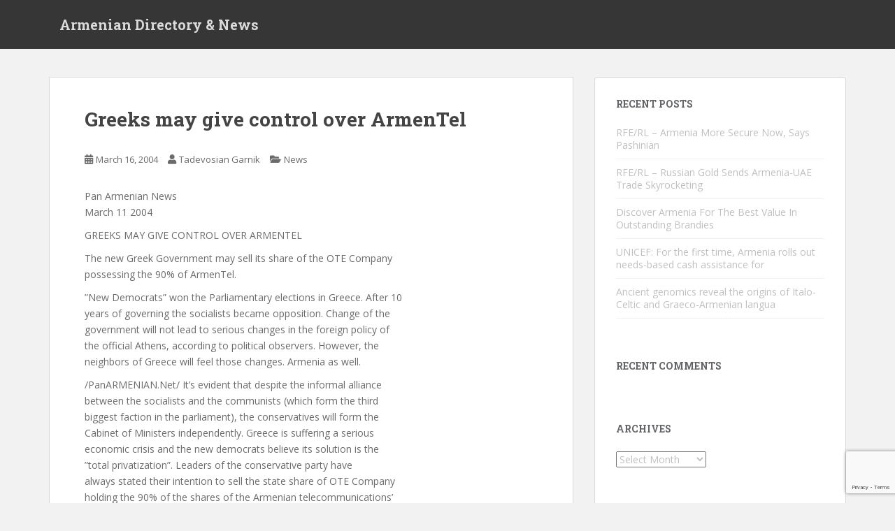

--- FILE ---
content_type: text/html; charset=UTF-8
request_url: https://www.armenianclub.com/2004/03/16/greeks-may-give-control-over-armentel/
body_size: 13025
content:
<!doctype html>
<!--[if !IE]>
<html class="no-js non-ie" lang="en-US" xmlns:fb="https://www.facebook.com/2008/fbml" xmlns:addthis="https://www.addthis.com/help/api-spec" > <![endif]-->
<!--[if IE 7 ]>
<html class="no-js ie7" lang="en-US" xmlns:fb="https://www.facebook.com/2008/fbml" xmlns:addthis="https://www.addthis.com/help/api-spec" > <![endif]-->
<!--[if IE 8 ]>
<html class="no-js ie8" lang="en-US" xmlns:fb="https://www.facebook.com/2008/fbml" xmlns:addthis="https://www.addthis.com/help/api-spec" > <![endif]-->
<!--[if IE 9 ]>
<html class="no-js ie9" lang="en-US" xmlns:fb="https://www.facebook.com/2008/fbml" xmlns:addthis="https://www.addthis.com/help/api-spec" > <![endif]-->
<!--[if gt IE 9]><!-->
<html class="no-js" lang="en-US" xmlns:fb="https://www.facebook.com/2008/fbml" xmlns:addthis="https://www.addthis.com/help/api-spec" > <!--<![endif]-->
<head>
<meta charset="UTF-8">
<meta name="viewport" content="width=device-width, initial-scale=1">
<meta name="theme-color" content="">
<link rel="profile" href="https://gmpg.org/xfn/11">

<title>Greeks may give control over ArmenTel &#8211; Armenian Directory &amp; News</title>
<meta name='robots' content='max-image-preview:large' />
	<style>img:is([sizes="auto" i], [sizes^="auto," i]) { contain-intrinsic-size: 3000px 1500px }</style>
	<link rel="amphtml" href="https://www.armenianclub.com/2004/03/16/greeks-may-give-control-over-armentel/amp/" /><meta name="generator" content="AMP for WP 1.1.11"/><link rel='dns-prefetch' href='//fonts.googleapis.com' />
<link rel="alternate" type="application/rss+xml" title="Armenian Directory &amp; News &raquo; Feed" href="https://www.armenianclub.com/feed/" />
<link rel="alternate" type="application/rss+xml" title="Armenian Directory &amp; News &raquo; Comments Feed" href="https://www.armenianclub.com/comments/feed/" />
<script type="text/javascript">
/* <![CDATA[ */
window._wpemojiSettings = {"baseUrl":"https:\/\/s.w.org\/images\/core\/emoji\/15.0.3\/72x72\/","ext":".png","svgUrl":"https:\/\/s.w.org\/images\/core\/emoji\/15.0.3\/svg\/","svgExt":".svg","source":{"wpemoji":"https:\/\/www.armenianclub.com\/wp-includes\/js\/wp-emoji.js?ver=6.7.4","twemoji":"https:\/\/www.armenianclub.com\/wp-includes\/js\/twemoji.js?ver=6.7.4"}};
/**
 * @output wp-includes/js/wp-emoji-loader.js
 */

/**
 * Emoji Settings as exported in PHP via _print_emoji_detection_script().
 * @typedef WPEmojiSettings
 * @type {object}
 * @property {?object} source
 * @property {?string} source.concatemoji
 * @property {?string} source.twemoji
 * @property {?string} source.wpemoji
 * @property {?boolean} DOMReady
 * @property {?Function} readyCallback
 */

/**
 * Support tests.
 * @typedef SupportTests
 * @type {object}
 * @property {?boolean} flag
 * @property {?boolean} emoji
 */

/**
 * IIFE to detect emoji support and load Twemoji if needed.
 *
 * @param {Window} window
 * @param {Document} document
 * @param {WPEmojiSettings} settings
 */
( function wpEmojiLoader( window, document, settings ) {
	if ( typeof Promise === 'undefined' ) {
		return;
	}

	var sessionStorageKey = 'wpEmojiSettingsSupports';
	var tests = [ 'flag', 'emoji' ];

	/**
	 * Checks whether the browser supports offloading to a Worker.
	 *
	 * @since 6.3.0
	 *
	 * @private
	 *
	 * @returns {boolean}
	 */
	function supportsWorkerOffloading() {
		return (
			typeof Worker !== 'undefined' &&
			typeof OffscreenCanvas !== 'undefined' &&
			typeof URL !== 'undefined' &&
			URL.createObjectURL &&
			typeof Blob !== 'undefined'
		);
	}

	/**
	 * @typedef SessionSupportTests
	 * @type {object}
	 * @property {number} timestamp
	 * @property {SupportTests} supportTests
	 */

	/**
	 * Get support tests from session.
	 *
	 * @since 6.3.0
	 *
	 * @private
	 *
	 * @returns {?SupportTests} Support tests, or null if not set or older than 1 week.
	 */
	function getSessionSupportTests() {
		try {
			/** @type {SessionSupportTests} */
			var item = JSON.parse(
				sessionStorage.getItem( sessionStorageKey )
			);
			if (
				typeof item === 'object' &&
				typeof item.timestamp === 'number' &&
				new Date().valueOf() < item.timestamp + 604800 && // Note: Number is a week in seconds.
				typeof item.supportTests === 'object'
			) {
				return item.supportTests;
			}
		} catch ( e ) {}
		return null;
	}

	/**
	 * Persist the supports in session storage.
	 *
	 * @since 6.3.0
	 *
	 * @private
	 *
	 * @param {SupportTests} supportTests Support tests.
	 */
	function setSessionSupportTests( supportTests ) {
		try {
			/** @type {SessionSupportTests} */
			var item = {
				supportTests: supportTests,
				timestamp: new Date().valueOf()
			};

			sessionStorage.setItem(
				sessionStorageKey,
				JSON.stringify( item )
			);
		} catch ( e ) {}
	}

	/**
	 * Checks if two sets of Emoji characters render the same visually.
	 *
	 * This function may be serialized to run in a Worker. Therefore, it cannot refer to variables from the containing
	 * scope. Everything must be passed by parameters.
	 *
	 * @since 4.9.0
	 *
	 * @private
	 *
	 * @param {CanvasRenderingContext2D} context 2D Context.
	 * @param {string} set1 Set of Emoji to test.
	 * @param {string} set2 Set of Emoji to test.
	 *
	 * @return {boolean} True if the two sets render the same.
	 */
	function emojiSetsRenderIdentically( context, set1, set2 ) {
		// Cleanup from previous test.
		context.clearRect( 0, 0, context.canvas.width, context.canvas.height );
		context.fillText( set1, 0, 0 );
		var rendered1 = new Uint32Array(
			context.getImageData(
				0,
				0,
				context.canvas.width,
				context.canvas.height
			).data
		);

		// Cleanup from previous test.
		context.clearRect( 0, 0, context.canvas.width, context.canvas.height );
		context.fillText( set2, 0, 0 );
		var rendered2 = new Uint32Array(
			context.getImageData(
				0,
				0,
				context.canvas.width,
				context.canvas.height
			).data
		);

		return rendered1.every( function ( rendered2Data, index ) {
			return rendered2Data === rendered2[ index ];
		} );
	}

	/**
	 * Determines if the browser properly renders Emoji that Twemoji can supplement.
	 *
	 * This function may be serialized to run in a Worker. Therefore, it cannot refer to variables from the containing
	 * scope. Everything must be passed by parameters.
	 *
	 * @since 4.2.0
	 *
	 * @private
	 *
	 * @param {CanvasRenderingContext2D} context 2D Context.
	 * @param {string} type Whether to test for support of "flag" or "emoji".
	 * @param {Function} emojiSetsRenderIdentically Reference to emojiSetsRenderIdentically function, needed due to minification.
	 *
	 * @return {boolean} True if the browser can render emoji, false if it cannot.
	 */
	function browserSupportsEmoji( context, type, emojiSetsRenderIdentically ) {
		var isIdentical;

		switch ( type ) {
			case 'flag':
				/*
				 * Test for Transgender flag compatibility. Added in Unicode 13.
				 *
				 * To test for support, we try to render it, and compare the rendering to how it would look if
				 * the browser doesn't render it correctly (white flag emoji + transgender symbol).
				 */
				isIdentical = emojiSetsRenderIdentically(
					context,
					'\uD83C\uDFF3\uFE0F\u200D\u26A7\uFE0F', // as a zero-width joiner sequence
					'\uD83C\uDFF3\uFE0F\u200B\u26A7\uFE0F' // separated by a zero-width space
				);

				if ( isIdentical ) {
					return false;
				}

				/*
				 * Test for UN flag compatibility. This is the least supported of the letter locale flags,
				 * so gives us an easy test for full support.
				 *
				 * To test for support, we try to render it, and compare the rendering to how it would look if
				 * the browser doesn't render it correctly ([U] + [N]).
				 */
				isIdentical = emojiSetsRenderIdentically(
					context,
					'\uD83C\uDDFA\uD83C\uDDF3', // as the sequence of two code points
					'\uD83C\uDDFA\u200B\uD83C\uDDF3' // as the two code points separated by a zero-width space
				);

				if ( isIdentical ) {
					return false;
				}

				/*
				 * Test for English flag compatibility. England is a country in the United Kingdom, it
				 * does not have a two letter locale code but rather a five letter sub-division code.
				 *
				 * To test for support, we try to render it, and compare the rendering to how it would look if
				 * the browser doesn't render it correctly (black flag emoji + [G] + [B] + [E] + [N] + [G]).
				 */
				isIdentical = emojiSetsRenderIdentically(
					context,
					// as the flag sequence
					'\uD83C\uDFF4\uDB40\uDC67\uDB40\uDC62\uDB40\uDC65\uDB40\uDC6E\uDB40\uDC67\uDB40\uDC7F',
					// with each code point separated by a zero-width space
					'\uD83C\uDFF4\u200B\uDB40\uDC67\u200B\uDB40\uDC62\u200B\uDB40\uDC65\u200B\uDB40\uDC6E\u200B\uDB40\uDC67\u200B\uDB40\uDC7F'
				);

				return ! isIdentical;
			case 'emoji':
				/*
				 * Four and twenty blackbirds baked in a pie.
				 *
				 * To test for Emoji 15.0 support, try to render a new emoji: Blackbird.
				 *
				 * The Blackbird is a ZWJ sequence combining 🐦 Bird and ⬛ large black square.,
				 *
				 * 0x1F426 (\uD83D\uDC26) == Bird
				 * 0x200D == Zero-Width Joiner (ZWJ) that links the code points for the new emoji or
				 * 0x200B == Zero-Width Space (ZWS) that is rendered for clients not supporting the new emoji.
				 * 0x2B1B == Large Black Square
				 *
				 * When updating this test for future Emoji releases, ensure that individual emoji that make up the
				 * sequence come from older emoji standards.
				 */
				isIdentical = emojiSetsRenderIdentically(
					context,
					'\uD83D\uDC26\u200D\u2B1B', // as the zero-width joiner sequence
					'\uD83D\uDC26\u200B\u2B1B' // separated by a zero-width space
				);

				return ! isIdentical;
		}

		return false;
	}

	/**
	 * Checks emoji support tests.
	 *
	 * This function may be serialized to run in a Worker. Therefore, it cannot refer to variables from the containing
	 * scope. Everything must be passed by parameters.
	 *
	 * @since 6.3.0
	 *
	 * @private
	 *
	 * @param {string[]} tests Tests.
	 * @param {Function} browserSupportsEmoji Reference to browserSupportsEmoji function, needed due to minification.
	 * @param {Function} emojiSetsRenderIdentically Reference to emojiSetsRenderIdentically function, needed due to minification.
	 *
	 * @return {SupportTests} Support tests.
	 */
	function testEmojiSupports( tests, browserSupportsEmoji, emojiSetsRenderIdentically ) {
		var canvas;
		if (
			typeof WorkerGlobalScope !== 'undefined' &&
			self instanceof WorkerGlobalScope
		) {
			canvas = new OffscreenCanvas( 300, 150 ); // Dimensions are default for HTMLCanvasElement.
		} else {
			canvas = document.createElement( 'canvas' );
		}

		var context = canvas.getContext( '2d', { willReadFrequently: true } );

		/*
		 * Chrome on OS X added native emoji rendering in M41. Unfortunately,
		 * it doesn't work when the font is bolder than 500 weight. So, we
		 * check for bold rendering support to avoid invisible emoji in Chrome.
		 */
		context.textBaseline = 'top';
		context.font = '600 32px Arial';

		var supports = {};
		tests.forEach( function ( test ) {
			supports[ test ] = browserSupportsEmoji( context, test, emojiSetsRenderIdentically );
		} );
		return supports;
	}

	/**
	 * Adds a script to the head of the document.
	 *
	 * @ignore
	 *
	 * @since 4.2.0
	 *
	 * @param {string} src The url where the script is located.
	 *
	 * @return {void}
	 */
	function addScript( src ) {
		var script = document.createElement( 'script' );
		script.src = src;
		script.defer = true;
		document.head.appendChild( script );
	}

	settings.supports = {
		everything: true,
		everythingExceptFlag: true
	};

	// Create a promise for DOMContentLoaded since the worker logic may finish after the event has fired.
	var domReadyPromise = new Promise( function ( resolve ) {
		document.addEventListener( 'DOMContentLoaded', resolve, {
			once: true
		} );
	} );

	// Obtain the emoji support from the browser, asynchronously when possible.
	new Promise( function ( resolve ) {
		var supportTests = getSessionSupportTests();
		if ( supportTests ) {
			resolve( supportTests );
			return;
		}

		if ( supportsWorkerOffloading() ) {
			try {
				// Note that the functions are being passed as arguments due to minification.
				var workerScript =
					'postMessage(' +
					testEmojiSupports.toString() +
					'(' +
					[
						JSON.stringify( tests ),
						browserSupportsEmoji.toString(),
						emojiSetsRenderIdentically.toString()
					].join( ',' ) +
					'));';
				var blob = new Blob( [ workerScript ], {
					type: 'text/javascript'
				} );
				var worker = new Worker( URL.createObjectURL( blob ), { name: 'wpTestEmojiSupports' } );
				worker.onmessage = function ( event ) {
					supportTests = event.data;
					setSessionSupportTests( supportTests );
					worker.terminate();
					resolve( supportTests );
				};
				return;
			} catch ( e ) {}
		}

		supportTests = testEmojiSupports( tests, browserSupportsEmoji, emojiSetsRenderIdentically );
		setSessionSupportTests( supportTests );
		resolve( supportTests );
	} )
		// Once the browser emoji support has been obtained from the session, finalize the settings.
		.then( function ( supportTests ) {
			/*
			 * Tests the browser support for flag emojis and other emojis, and adjusts the
			 * support settings accordingly.
			 */
			for ( var test in supportTests ) {
				settings.supports[ test ] = supportTests[ test ];

				settings.supports.everything =
					settings.supports.everything && settings.supports[ test ];

				if ( 'flag' !== test ) {
					settings.supports.everythingExceptFlag =
						settings.supports.everythingExceptFlag &&
						settings.supports[ test ];
				}
			}

			settings.supports.everythingExceptFlag =
				settings.supports.everythingExceptFlag &&
				! settings.supports.flag;

			// Sets DOMReady to false and assigns a ready function to settings.
			settings.DOMReady = false;
			settings.readyCallback = function () {
				settings.DOMReady = true;
			};
		} )
		.then( function () {
			return domReadyPromise;
		} )
		.then( function () {
			// When the browser can not render everything we need to load a polyfill.
			if ( ! settings.supports.everything ) {
				settings.readyCallback();

				var src = settings.source || {};

				if ( src.concatemoji ) {
					addScript( src.concatemoji );
				} else if ( src.wpemoji && src.twemoji ) {
					addScript( src.twemoji );
					addScript( src.wpemoji );
				}
			}
		} );
} )( window, document, window._wpemojiSettings );

/* ]]> */
</script>
<style id='wp-emoji-styles-inline-css' type='text/css'>

	img.wp-smiley, img.emoji {
		display: inline !important;
		border: none !important;
		box-shadow: none !important;
		height: 1em !important;
		width: 1em !important;
		margin: 0 0.07em !important;
		vertical-align: -0.1em !important;
		background: none !important;
		padding: 0 !important;
	}
</style>
<link rel='stylesheet' id='wp-block-library-css' href='https://www.armenianclub.com/wp-includes/css/dist/block-library/style.css?ver=6.7.4' type='text/css' media='all' />
<style id='classic-theme-styles-inline-css' type='text/css'>
/**
 * These rules are needed for backwards compatibility.
 * They should match the button element rules in the base theme.json file.
 */
.wp-block-button__link {
	color: #ffffff;
	background-color: #32373c;
	border-radius: 9999px; /* 100% causes an oval, but any explicit but really high value retains the pill shape. */

	/* This needs a low specificity so it won't override the rules from the button element if defined in theme.json. */
	box-shadow: none;
	text-decoration: none;

	/* The extra 2px are added to size solids the same as the outline versions.*/
	padding: calc(0.667em + 2px) calc(1.333em + 2px);

	font-size: 1.125em;
}

.wp-block-file__button {
	background: #32373c;
	color: #ffffff;
	text-decoration: none;
}

</style>
<style id='global-styles-inline-css' type='text/css'>
:root{--wp--preset--aspect-ratio--square: 1;--wp--preset--aspect-ratio--4-3: 4/3;--wp--preset--aspect-ratio--3-4: 3/4;--wp--preset--aspect-ratio--3-2: 3/2;--wp--preset--aspect-ratio--2-3: 2/3;--wp--preset--aspect-ratio--16-9: 16/9;--wp--preset--aspect-ratio--9-16: 9/16;--wp--preset--color--black: #000000;--wp--preset--color--cyan-bluish-gray: #abb8c3;--wp--preset--color--white: #ffffff;--wp--preset--color--pale-pink: #f78da7;--wp--preset--color--vivid-red: #cf2e2e;--wp--preset--color--luminous-vivid-orange: #ff6900;--wp--preset--color--luminous-vivid-amber: #fcb900;--wp--preset--color--light-green-cyan: #7bdcb5;--wp--preset--color--vivid-green-cyan: #00d084;--wp--preset--color--pale-cyan-blue: #8ed1fc;--wp--preset--color--vivid-cyan-blue: #0693e3;--wp--preset--color--vivid-purple: #9b51e0;--wp--preset--gradient--vivid-cyan-blue-to-vivid-purple: linear-gradient(135deg,rgba(6,147,227,1) 0%,rgb(155,81,224) 100%);--wp--preset--gradient--light-green-cyan-to-vivid-green-cyan: linear-gradient(135deg,rgb(122,220,180) 0%,rgb(0,208,130) 100%);--wp--preset--gradient--luminous-vivid-amber-to-luminous-vivid-orange: linear-gradient(135deg,rgba(252,185,0,1) 0%,rgba(255,105,0,1) 100%);--wp--preset--gradient--luminous-vivid-orange-to-vivid-red: linear-gradient(135deg,rgba(255,105,0,1) 0%,rgb(207,46,46) 100%);--wp--preset--gradient--very-light-gray-to-cyan-bluish-gray: linear-gradient(135deg,rgb(238,238,238) 0%,rgb(169,184,195) 100%);--wp--preset--gradient--cool-to-warm-spectrum: linear-gradient(135deg,rgb(74,234,220) 0%,rgb(151,120,209) 20%,rgb(207,42,186) 40%,rgb(238,44,130) 60%,rgb(251,105,98) 80%,rgb(254,248,76) 100%);--wp--preset--gradient--blush-light-purple: linear-gradient(135deg,rgb(255,206,236) 0%,rgb(152,150,240) 100%);--wp--preset--gradient--blush-bordeaux: linear-gradient(135deg,rgb(254,205,165) 0%,rgb(254,45,45) 50%,rgb(107,0,62) 100%);--wp--preset--gradient--luminous-dusk: linear-gradient(135deg,rgb(255,203,112) 0%,rgb(199,81,192) 50%,rgb(65,88,208) 100%);--wp--preset--gradient--pale-ocean: linear-gradient(135deg,rgb(255,245,203) 0%,rgb(182,227,212) 50%,rgb(51,167,181) 100%);--wp--preset--gradient--electric-grass: linear-gradient(135deg,rgb(202,248,128) 0%,rgb(113,206,126) 100%);--wp--preset--gradient--midnight: linear-gradient(135deg,rgb(2,3,129) 0%,rgb(40,116,252) 100%);--wp--preset--font-size--small: 13px;--wp--preset--font-size--medium: 20px;--wp--preset--font-size--large: 36px;--wp--preset--font-size--x-large: 42px;--wp--preset--spacing--20: 0.44rem;--wp--preset--spacing--30: 0.67rem;--wp--preset--spacing--40: 1rem;--wp--preset--spacing--50: 1.5rem;--wp--preset--spacing--60: 2.25rem;--wp--preset--spacing--70: 3.38rem;--wp--preset--spacing--80: 5.06rem;--wp--preset--shadow--natural: 6px 6px 9px rgba(0, 0, 0, 0.2);--wp--preset--shadow--deep: 12px 12px 50px rgba(0, 0, 0, 0.4);--wp--preset--shadow--sharp: 6px 6px 0px rgba(0, 0, 0, 0.2);--wp--preset--shadow--outlined: 6px 6px 0px -3px rgba(255, 255, 255, 1), 6px 6px rgba(0, 0, 0, 1);--wp--preset--shadow--crisp: 6px 6px 0px rgba(0, 0, 0, 1);}:where(.is-layout-flex){gap: 0.5em;}:where(.is-layout-grid){gap: 0.5em;}body .is-layout-flex{display: flex;}.is-layout-flex{flex-wrap: wrap;align-items: center;}.is-layout-flex > :is(*, div){margin: 0;}body .is-layout-grid{display: grid;}.is-layout-grid > :is(*, div){margin: 0;}:where(.wp-block-columns.is-layout-flex){gap: 2em;}:where(.wp-block-columns.is-layout-grid){gap: 2em;}:where(.wp-block-post-template.is-layout-flex){gap: 1.25em;}:where(.wp-block-post-template.is-layout-grid){gap: 1.25em;}.has-black-color{color: var(--wp--preset--color--black) !important;}.has-cyan-bluish-gray-color{color: var(--wp--preset--color--cyan-bluish-gray) !important;}.has-white-color{color: var(--wp--preset--color--white) !important;}.has-pale-pink-color{color: var(--wp--preset--color--pale-pink) !important;}.has-vivid-red-color{color: var(--wp--preset--color--vivid-red) !important;}.has-luminous-vivid-orange-color{color: var(--wp--preset--color--luminous-vivid-orange) !important;}.has-luminous-vivid-amber-color{color: var(--wp--preset--color--luminous-vivid-amber) !important;}.has-light-green-cyan-color{color: var(--wp--preset--color--light-green-cyan) !important;}.has-vivid-green-cyan-color{color: var(--wp--preset--color--vivid-green-cyan) !important;}.has-pale-cyan-blue-color{color: var(--wp--preset--color--pale-cyan-blue) !important;}.has-vivid-cyan-blue-color{color: var(--wp--preset--color--vivid-cyan-blue) !important;}.has-vivid-purple-color{color: var(--wp--preset--color--vivid-purple) !important;}.has-black-background-color{background-color: var(--wp--preset--color--black) !important;}.has-cyan-bluish-gray-background-color{background-color: var(--wp--preset--color--cyan-bluish-gray) !important;}.has-white-background-color{background-color: var(--wp--preset--color--white) !important;}.has-pale-pink-background-color{background-color: var(--wp--preset--color--pale-pink) !important;}.has-vivid-red-background-color{background-color: var(--wp--preset--color--vivid-red) !important;}.has-luminous-vivid-orange-background-color{background-color: var(--wp--preset--color--luminous-vivid-orange) !important;}.has-luminous-vivid-amber-background-color{background-color: var(--wp--preset--color--luminous-vivid-amber) !important;}.has-light-green-cyan-background-color{background-color: var(--wp--preset--color--light-green-cyan) !important;}.has-vivid-green-cyan-background-color{background-color: var(--wp--preset--color--vivid-green-cyan) !important;}.has-pale-cyan-blue-background-color{background-color: var(--wp--preset--color--pale-cyan-blue) !important;}.has-vivid-cyan-blue-background-color{background-color: var(--wp--preset--color--vivid-cyan-blue) !important;}.has-vivid-purple-background-color{background-color: var(--wp--preset--color--vivid-purple) !important;}.has-black-border-color{border-color: var(--wp--preset--color--black) !important;}.has-cyan-bluish-gray-border-color{border-color: var(--wp--preset--color--cyan-bluish-gray) !important;}.has-white-border-color{border-color: var(--wp--preset--color--white) !important;}.has-pale-pink-border-color{border-color: var(--wp--preset--color--pale-pink) !important;}.has-vivid-red-border-color{border-color: var(--wp--preset--color--vivid-red) !important;}.has-luminous-vivid-orange-border-color{border-color: var(--wp--preset--color--luminous-vivid-orange) !important;}.has-luminous-vivid-amber-border-color{border-color: var(--wp--preset--color--luminous-vivid-amber) !important;}.has-light-green-cyan-border-color{border-color: var(--wp--preset--color--light-green-cyan) !important;}.has-vivid-green-cyan-border-color{border-color: var(--wp--preset--color--vivid-green-cyan) !important;}.has-pale-cyan-blue-border-color{border-color: var(--wp--preset--color--pale-cyan-blue) !important;}.has-vivid-cyan-blue-border-color{border-color: var(--wp--preset--color--vivid-cyan-blue) !important;}.has-vivid-purple-border-color{border-color: var(--wp--preset--color--vivid-purple) !important;}.has-vivid-cyan-blue-to-vivid-purple-gradient-background{background: var(--wp--preset--gradient--vivid-cyan-blue-to-vivid-purple) !important;}.has-light-green-cyan-to-vivid-green-cyan-gradient-background{background: var(--wp--preset--gradient--light-green-cyan-to-vivid-green-cyan) !important;}.has-luminous-vivid-amber-to-luminous-vivid-orange-gradient-background{background: var(--wp--preset--gradient--luminous-vivid-amber-to-luminous-vivid-orange) !important;}.has-luminous-vivid-orange-to-vivid-red-gradient-background{background: var(--wp--preset--gradient--luminous-vivid-orange-to-vivid-red) !important;}.has-very-light-gray-to-cyan-bluish-gray-gradient-background{background: var(--wp--preset--gradient--very-light-gray-to-cyan-bluish-gray) !important;}.has-cool-to-warm-spectrum-gradient-background{background: var(--wp--preset--gradient--cool-to-warm-spectrum) !important;}.has-blush-light-purple-gradient-background{background: var(--wp--preset--gradient--blush-light-purple) !important;}.has-blush-bordeaux-gradient-background{background: var(--wp--preset--gradient--blush-bordeaux) !important;}.has-luminous-dusk-gradient-background{background: var(--wp--preset--gradient--luminous-dusk) !important;}.has-pale-ocean-gradient-background{background: var(--wp--preset--gradient--pale-ocean) !important;}.has-electric-grass-gradient-background{background: var(--wp--preset--gradient--electric-grass) !important;}.has-midnight-gradient-background{background: var(--wp--preset--gradient--midnight) !important;}.has-small-font-size{font-size: var(--wp--preset--font-size--small) !important;}.has-medium-font-size{font-size: var(--wp--preset--font-size--medium) !important;}.has-large-font-size{font-size: var(--wp--preset--font-size--large) !important;}.has-x-large-font-size{font-size: var(--wp--preset--font-size--x-large) !important;}
:where(.wp-block-post-template.is-layout-flex){gap: 1.25em;}:where(.wp-block-post-template.is-layout-grid){gap: 1.25em;}
:where(.wp-block-columns.is-layout-flex){gap: 2em;}:where(.wp-block-columns.is-layout-grid){gap: 2em;}
:root :where(.wp-block-pullquote){font-size: 1.5em;line-height: 1.6;}
</style>
<link rel='stylesheet' id='contact-form-7-css' href='https://www.armenianclub.com/wp-content/plugins/contact-form-7/includes/css/styles.css?ver=6.1.4' type='text/css' media='all' />
<link rel='stylesheet' id='sparkling-bootstrap-css' href='https://www.armenianclub.com/wp-content/themes/sparkling/assets/css/bootstrap.min.css?ver=6.7.4' type='text/css' media='all' />
<link rel='stylesheet' id='sparkling-icons-css' href='https://www.armenianclub.com/wp-content/themes/sparkling/assets/css/fontawesome-all.min.css?ver=5.1.1.' type='text/css' media='all' />
<link rel='stylesheet' id='sparkling-fonts-css' href='//fonts.googleapis.com/css?family=Open+Sans%3A400italic%2C400%2C600%2C700%7CRoboto+Slab%3A400%2C300%2C700&#038;ver=6.7.4' type='text/css' media='all' />
<link rel='stylesheet' id='sparkling-style-css' href='https://www.armenianclub.com/wp-content/themes/sparkling/style.css?ver=2.4.2' type='text/css' media='all' />
<link rel='stylesheet' id='addthis_all_pages-css' href='https://www.armenianclub.com/wp-content/plugins/addthis/frontend/build/addthis_wordpress_public.min.css?ver=6.7.4' type='text/css' media='all' />
<script type="text/javascript" src="https://www.armenianclub.com/wp-includes/js/jquery/jquery.js?ver=3.7.1" id="jquery-core-js"></script>
<script type="text/javascript" src="https://www.armenianclub.com/wp-includes/js/jquery/jquery-migrate.js?ver=3.4.1" id="jquery-migrate-js"></script>
<script type="text/javascript" src="https://www.armenianclub.com/wp-content/themes/sparkling/assets/js/vendor/bootstrap.min.js?ver=6.7.4" id="sparkling-bootstrapjs-js"></script>
<script type="text/javascript" src="https://www.armenianclub.com/wp-content/themes/sparkling/assets/js/functions.js?ver=20180503" id="sparkling-functions-js"></script>
<link rel="https://api.w.org/" href="https://www.armenianclub.com/wp-json/" /><link rel="alternate" title="JSON" type="application/json" href="https://www.armenianclub.com/wp-json/wp/v2/posts/1743" /><link rel="EditURI" type="application/rsd+xml" title="RSD" href="https://www.armenianclub.com/xmlrpc.php?rsd" />
<meta name="generator" content="WordPress 6.7.4" />
<link rel="canonical" href="https://www.armenianclub.com/2004/03/16/greeks-may-give-control-over-armentel/" />
<link rel='shortlink' href='https://www.armenianclub.com/?p=1743' />
<link rel="alternate" title="oEmbed (JSON)" type="application/json+oembed" href="https://www.armenianclub.com/wp-json/oembed/1.0/embed?url=https%3A%2F%2Fwww.armenianclub.com%2F2004%2F03%2F16%2Fgreeks-may-give-control-over-armentel%2F" />
<link rel="alternate" title="oEmbed (XML)" type="text/xml+oembed" href="https://www.armenianclub.com/wp-json/oembed/1.0/embed?url=https%3A%2F%2Fwww.armenianclub.com%2F2004%2F03%2F16%2Fgreeks-may-give-control-over-armentel%2F&#038;format=xml" />
<meta name="generator" content="Redux 4.5.10" />

<style type="text/css"></style><style type="text/css">.recentcomments a{display:inline !important;padding:0 !important;margin:0 !important;}</style>		<style type="text/css">
				.navbar > .container .navbar-brand {
			color: #dadada;
		}
		</style>
	<script data-cfasync="false" type="text/javascript">if (window.addthis_product === undefined) { window.addthis_product = "wpp"; } if (window.wp_product_version === undefined) { window.wp_product_version = "wpp-6.2.7"; } if (window.addthis_share === undefined) { window.addthis_share = {}; } if (window.addthis_config === undefined) { window.addthis_config = {"data_track_clickback":true,"ui_atversion":300}; } if (window.addthis_plugin_info === undefined) { window.addthis_plugin_info = {"info_status":"enabled","cms_name":"WordPress","plugin_name":"Share Buttons by AddThis","plugin_version":"6.2.7","plugin_mode":"AddThis","anonymous_profile_id":"wp-c9d481dbd3790bb64c514a41788d1750","page_info":{"template":"posts","post_type":""},"sharing_enabled_on_post_via_metabox":false}; } 
                    (function() {
                      var first_load_interval_id = setInterval(function () {
                        if (typeof window.addthis !== 'undefined') {
                          window.clearInterval(first_load_interval_id);
                          if (typeof window.addthis_layers !== 'undefined' && Object.getOwnPropertyNames(window.addthis_layers).length > 0) {
                            window.addthis.layers(window.addthis_layers);
                          }
                          if (Array.isArray(window.addthis_layers_tools)) {
                            for (i = 0; i < window.addthis_layers_tools.length; i++) {
                              window.addthis.layers(window.addthis_layers_tools[i]);
                            }
                          }
                        }
                     },1000)
                    }());
                </script> <script data-cfasync="false" type="text/javascript" src="https://s7.addthis.com/js/300/addthis_widget.js#pubid=ra-5950408b85d52e53" async="async"></script>
</head>

<body class="post-template-default single single-post postid-1743 single-format-standard group-blog">


	<a class="sr-only sr-only-focusable" href="#content">Skip to main content</a>
<div id="page" class="hfeed site">

	<header id="masthead" class="site-header" role="banner">
		<nav class="navbar navbar-default
		" role="navigation">
			<div class="container">
				<div class="row">
					<div class="site-navigation-inner col-sm-12">
						<div class="navbar-header">


														<div id="logo">
															<p class="site-name">																		<a class="navbar-brand" href="https://www.armenianclub.com/" title="Armenian Directory &amp; News" rel="home">Armenian Directory &amp; News</a>
																</p>																													</div><!-- end of #logo -->

							<button type="button" class="btn navbar-toggle" data-toggle="collapse" data-target=".navbar-ex1-collapse">
								<span class="sr-only">Toggle navigation</span>
								<span class="icon-bar"></span>
								<span class="icon-bar"></span>
								<span class="icon-bar"></span>
							</button>
						</div>



						


					</div>
				</div>
			</div>
		</nav><!-- .site-navigation -->
	</header><!-- #masthead -->

	<div id="content" class="site-content">

		<div class="top-section">
								</div>

		<div class="container main-content-area">
						<div class="row side-pull-left">
				<div class="main-content-inner col-sm-12 col-md-8">

	<div id="primary" class="content-area">
		<main id="main" class="site-main" role="main">

		<article id="post-1743" class="post-1743 post type-post status-publish format-standard hentry category-news">
		<div class="post-inner-content">
		<header class="entry-header page-header">

			<h1 class="entry-title ">Greeks may give control over ArmenTel</h1>

			<div class="entry-meta">
				<span class="posted-on"><i class="fa fa-calendar-alt"></i> <a href="https://www.armenianclub.com/2004/03/16/greeks-may-give-control-over-armentel/" rel="bookmark"><time class="entry-date published" datetime="2004-03-16T11:00:46+00:00">March 16, 2004</time><time class="updated" datetime="2004-03-16T11:00:46+00:00">March 16, 2004</time></a></span><span class="byline"> <i class="fa fa-user"></i> <span class="author vcard"><a class="url fn n" href="https://www.armenianclub.com/author/tadevosian-garnik/">Tadevosian Garnik</a></span></span>
								<span class="cat-links"><i class="fa fa-folder-open"></i>
				 <a href="https://www.armenianclub.com/category/news/" rel="category tag">News</a>				</span>
								
			</div><!-- .entry-meta -->
		</header><!-- .entry-header -->

		<div class="entry-content">
			<div class="at-above-post addthis_tool" data-url="https://www.armenianclub.com/2004/03/16/greeks-may-give-control-over-armentel/"></div><p>Pan Armenian News<br />
March 11 2004</p>
<p>GREEKS MAY GIVE CONTROL OVER ARMENTEL </p>
<p>The new Greek Government may sell its share of the OTE Company<br />
possessing the 90% of ArmenTel. </p>
<p>&#8221;New Democrats&#8221; won the Parliamentary elections in Greece. After 10<br />
years of governing the socialists became opposition. Change of the<br />
government will not lead to serious changes in the foreign policy of<br />
the official Athens, according to political observers. However, the<br />
neighbors of Greece will feel those changes. Armenia as well. </p>
<p>/PanARMENIAN.Net/ It&#8217;s evident that despite the informal alliance<br />
between the socialists and the communists (which form the third<br />
biggest faction in the parliament), the conservatives will form the<br />
Cabinet of Ministers independently. Greece is suffering a serious<br />
economic crisis and the new democrats believe its solution is the<br />
&#8221;total privatization&#8221;. Leaders of the conservative party have<br />
always stated their intention to sell the state share of OTE Company<br />
holding the 90% of the shares of the Armenian telecommunications&#8217;<br />
monopolist &#8221;ArmenTel&#8221;. OTE used to be a state enterprise once but<br />
then the 65% of its shares were sold. However, the government<br />
continues to be the biggest shareholder of the company.</p>
<p>The shares of OTE hold by the state probably may be sold this year.<br />
It is supposed that he privatization of the company will take 8-10<br />
moths. So, next year ArmenTel may have a new shareholder. &#8221;France<br />
Telecom&#8221;, &#8221;Telecom Italia&#8221;, the British `Cable &amp; Wireless&#8217; and<br />
even the Turkish &#8221;Turk Cell&#8221;, which is the biggest operator in<br />
Azerbaijan and works also in Georgia, have shown interest towards the<br />
privatization of the company. </p>
<p>The new holder of the biggest share of OTE will have to decide<br />
whether to remain in the Armenian market of telecommunications or<br />
not. The nowadays administrators of OTE has already started the<br />
process of sale of ArmenTel&#8217;s shares. They started to negotiate with<br />
Russian Rostelecom in autumn 2003. The negotiations were delayed<br />
because of the elections but the privatization process may continue.<br />
It is natural that in order to have a full control over the process<br />
of privatization the Minister of Communication of Greece may change<br />
the OTE administration. This will lead to change of ArmenTel&#8217;s<br />
administration. So, the terms of depriving the monopoly on mobile<br />
communication will be probably discussed with other people. While the<br />
Executive Director of the company, Georgios Vasilakis, will evidently<br />
have to leave the country.</p>
<!-- AddThis Advanced Settings above via filter on the_content --><!-- AddThis Advanced Settings below via filter on the_content --><!-- AddThis Advanced Settings generic via filter on the_content --><!-- AddThis Share Buttons above via filter on the_content --><!-- AddThis Share Buttons below via filter on the_content --><div class="at-below-post addthis_tool" data-url="https://www.armenianclub.com/2004/03/16/greeks-may-give-control-over-armentel/"></div><!-- AddThis Share Buttons generic via filter on the_content -->					</div><!-- .entry-content -->

		<footer class="entry-meta">

			
		</footer><!-- .entry-meta -->
	</div>

	
</article><!-- #post-## -->

	<nav class="navigation post-navigation" aria-label="Posts">
		<h2 class="screen-reader-text">Post navigation</h2>
		<div class="nav-links"><div class="nav-previous"><a href="https://www.armenianclub.com/2004/03/16/obiang-will-eat-my-testicles/" rel="prev"><i class="fa fa-chevron-left"></i> <span class="post-title">Obiang &#8216;will eat my testicles&#8217;</span></a></div><div class="nav-next"><a href="https://www.armenianclub.com/2004/03/16/corruption-godfathers/" rel="next"><span class="post-title">Corruption Godfathers <i class="fa fa-chevron-right"></i></span></a></div></div>
	</nav>
		</main><!-- #main -->
	</div><!-- #primary -->

</div><!-- close .main-content-inner -->
<div id="secondary" class="widget-area col-sm-12 col-md-4" role="complementary">
	<div class="well">
				
		<aside id="recent-posts-2" class="widget widget_recent_entries">
		<h3 class="widget-title">Recent Posts</h3>
		<ul>
											<li>
					<a href="https://www.armenianclub.com/2025/01/05/rfe-rl-armenia-more-secure-now-says-pashinian/">RFE/RL &#8211; Armenia More Secure Now, Says Pashinian</a>
									</li>
											<li>
					<a href="https://www.armenianclub.com/2025/01/05/rfe-rl-russian-gold-sends-armenia-uae-trade-skyrocketing/">RFE/RL &#8211; Russian Gold Sends Armenia-UAE Trade Skyrocketing</a>
									</li>
											<li>
					<a href="https://www.armenianclub.com/2025/01/05/discover-armenia-for-the-best-value-in-outstanding-brandies/">Discover Armenia For The Best Value In Outstanding Brandies</a>
									</li>
											<li>
					<a href="https://www.armenianclub.com/2025/01/05/unicef-for-the-first-time-armenia-rolls-out-needs-based-cash-assistance-for/">UNICEF: For the first time, Armenia rolls out needs-based cash assistance for</a>
									</li>
											<li>
					<a href="https://www.armenianclub.com/2025/01/05/ancient-genomics-reveal-the-origins-of-italo-celtic-and-graeco-armenian-langua/">Ancient genomics reveal the origins of Italo-Celtic and Graeco-Armenian langua</a>
									</li>
					</ul>

		</aside><aside id="recent-comments-2" class="widget widget_recent_comments"><h3 class="widget-title">Recent Comments</h3><ul id="recentcomments"></ul></aside><aside id="archives-2" class="widget widget_archive"><h3 class="widget-title">Archives</h3>		<label class="screen-reader-text" for="archives-dropdown-2">Archives</label>
		<select id="archives-dropdown-2" name="archive-dropdown">
			
			<option value="">Select Month</option>
				<option value='https://www.armenianclub.com/2025/01/'> January 2025 </option>
	<option value='https://www.armenianclub.com/2024/02/'> February 2024 </option>
	<option value='https://www.armenianclub.com/2024/01/'> January 2024 </option>
	<option value='https://www.armenianclub.com/2023/12/'> December 2023 </option>
	<option value='https://www.armenianclub.com/2023/11/'> November 2023 </option>
	<option value='https://www.armenianclub.com/2023/10/'> October 2023 </option>
	<option value='https://www.armenianclub.com/2023/09/'> September 2023 </option>
	<option value='https://www.armenianclub.com/2023/08/'> August 2023 </option>
	<option value='https://www.armenianclub.com/2023/07/'> July 2023 </option>
	<option value='https://www.armenianclub.com/2023/06/'> June 2023 </option>
	<option value='https://www.armenianclub.com/2023/05/'> May 2023 </option>
	<option value='https://www.armenianclub.com/2023/04/'> April 2023 </option>
	<option value='https://www.armenianclub.com/2023/03/'> March 2023 </option>
	<option value='https://www.armenianclub.com/2023/02/'> February 2023 </option>
	<option value='https://www.armenianclub.com/2022/10/'> October 2022 </option>
	<option value='https://www.armenianclub.com/2022/09/'> September 2022 </option>
	<option value='https://www.armenianclub.com/2022/08/'> August 2022 </option>
	<option value='https://www.armenianclub.com/2022/07/'> July 2022 </option>
	<option value='https://www.armenianclub.com/2022/06/'> June 2022 </option>
	<option value='https://www.armenianclub.com/2022/05/'> May 2022 </option>
	<option value='https://www.armenianclub.com/2022/04/'> April 2022 </option>
	<option value='https://www.armenianclub.com/2022/03/'> March 2022 </option>
	<option value='https://www.armenianclub.com/2022/02/'> February 2022 </option>
	<option value='https://www.armenianclub.com/2022/01/'> January 2022 </option>
	<option value='https://www.armenianclub.com/2021/12/'> December 2021 </option>
	<option value='https://www.armenianclub.com/2021/11/'> November 2021 </option>
	<option value='https://www.armenianclub.com/2021/10/'> October 2021 </option>
	<option value='https://www.armenianclub.com/2021/09/'> September 2021 </option>
	<option value='https://www.armenianclub.com/2021/08/'> August 2021 </option>
	<option value='https://www.armenianclub.com/2021/07/'> July 2021 </option>
	<option value='https://www.armenianclub.com/2021/06/'> June 2021 </option>
	<option value='https://www.armenianclub.com/2021/05/'> May 2021 </option>
	<option value='https://www.armenianclub.com/2021/04/'> April 2021 </option>
	<option value='https://www.armenianclub.com/2021/03/'> March 2021 </option>
	<option value='https://www.armenianclub.com/2021/02/'> February 2021 </option>
	<option value='https://www.armenianclub.com/2021/01/'> January 2021 </option>
	<option value='https://www.armenianclub.com/2020/12/'> December 2020 </option>
	<option value='https://www.armenianclub.com/2020/11/'> November 2020 </option>
	<option value='https://www.armenianclub.com/2020/10/'> October 2020 </option>
	<option value='https://www.armenianclub.com/2020/09/'> September 2020 </option>
	<option value='https://www.armenianclub.com/2020/08/'> August 2020 </option>
	<option value='https://www.armenianclub.com/2020/07/'> July 2020 </option>
	<option value='https://www.armenianclub.com/2020/06/'> June 2020 </option>
	<option value='https://www.armenianclub.com/2020/05/'> May 2020 </option>
	<option value='https://www.armenianclub.com/2020/04/'> April 2020 </option>
	<option value='https://www.armenianclub.com/2020/03/'> March 2020 </option>
	<option value='https://www.armenianclub.com/2020/02/'> February 2020 </option>
	<option value='https://www.armenianclub.com/2020/01/'> January 2020 </option>
	<option value='https://www.armenianclub.com/2019/11/'> November 2019 </option>
	<option value='https://www.armenianclub.com/2019/10/'> October 2019 </option>
	<option value='https://www.armenianclub.com/2019/09/'> September 2019 </option>
	<option value='https://www.armenianclub.com/2019/08/'> August 2019 </option>
	<option value='https://www.armenianclub.com/2019/07/'> July 2019 </option>
	<option value='https://www.armenianclub.com/2019/06/'> June 2019 </option>
	<option value='https://www.armenianclub.com/2019/05/'> May 2019 </option>
	<option value='https://www.armenianclub.com/2019/04/'> April 2019 </option>
	<option value='https://www.armenianclub.com/2019/03/'> March 2019 </option>
	<option value='https://www.armenianclub.com/2019/02/'> February 2019 </option>
	<option value='https://www.armenianclub.com/2019/01/'> January 2019 </option>
	<option value='https://www.armenianclub.com/2018/12/'> December 2018 </option>
	<option value='https://www.armenianclub.com/2018/11/'> November 2018 </option>
	<option value='https://www.armenianclub.com/2018/10/'> October 2018 </option>
	<option value='https://www.armenianclub.com/2018/09/'> September 2018 </option>
	<option value='https://www.armenianclub.com/2018/08/'> August 2018 </option>
	<option value='https://www.armenianclub.com/2018/07/'> July 2018 </option>
	<option value='https://www.armenianclub.com/2018/06/'> June 2018 </option>
	<option value='https://www.armenianclub.com/2018/05/'> May 2018 </option>
	<option value='https://www.armenianclub.com/2018/04/'> April 2018 </option>
	<option value='https://www.armenianclub.com/2018/03/'> March 2018 </option>
	<option value='https://www.armenianclub.com/2018/02/'> February 2018 </option>
	<option value='https://www.armenianclub.com/2018/01/'> January 2018 </option>
	<option value='https://www.armenianclub.com/2017/12/'> December 2017 </option>
	<option value='https://www.armenianclub.com/2017/11/'> November 2017 </option>
	<option value='https://www.armenianclub.com/2017/10/'> October 2017 </option>
	<option value='https://www.armenianclub.com/2017/09/'> September 2017 </option>
	<option value='https://www.armenianclub.com/2017/08/'> August 2017 </option>
	<option value='https://www.armenianclub.com/2017/07/'> July 2017 </option>
	<option value='https://www.armenianclub.com/2017/06/'> June 2017 </option>
	<option value='https://www.armenianclub.com/2017/05/'> May 2017 </option>
	<option value='https://www.armenianclub.com/2017/04/'> April 2017 </option>
	<option value='https://www.armenianclub.com/2017/03/'> March 2017 </option>
	<option value='https://www.armenianclub.com/2017/02/'> February 2017 </option>
	<option value='https://www.armenianclub.com/2017/01/'> January 2017 </option>
	<option value='https://www.armenianclub.com/2016/12/'> December 2016 </option>
	<option value='https://www.armenianclub.com/2016/11/'> November 2016 </option>
	<option value='https://www.armenianclub.com/2016/10/'> October 2016 </option>
	<option value='https://www.armenianclub.com/2016/09/'> September 2016 </option>
	<option value='https://www.armenianclub.com/2016/08/'> August 2016 </option>
	<option value='https://www.armenianclub.com/2016/07/'> July 2016 </option>
	<option value='https://www.armenianclub.com/2016/06/'> June 2016 </option>
	<option value='https://www.armenianclub.com/2016/05/'> May 2016 </option>
	<option value='https://www.armenianclub.com/2016/04/'> April 2016 </option>
	<option value='https://www.armenianclub.com/2016/03/'> March 2016 </option>
	<option value='https://www.armenianclub.com/2016/02/'> February 2016 </option>
	<option value='https://www.armenianclub.com/2016/01/'> January 2016 </option>
	<option value='https://www.armenianclub.com/2015/12/'> December 2015 </option>
	<option value='https://www.armenianclub.com/2015/11/'> November 2015 </option>
	<option value='https://www.armenianclub.com/2015/10/'> October 2015 </option>
	<option value='https://www.armenianclub.com/2015/09/'> September 2015 </option>
	<option value='https://www.armenianclub.com/2015/08/'> August 2015 </option>
	<option value='https://www.armenianclub.com/2015/07/'> July 2015 </option>
	<option value='https://www.armenianclub.com/2015/06/'> June 2015 </option>
	<option value='https://www.armenianclub.com/2015/05/'> May 2015 </option>
	<option value='https://www.armenianclub.com/2015/04/'> April 2015 </option>
	<option value='https://www.armenianclub.com/2015/03/'> March 2015 </option>
	<option value='https://www.armenianclub.com/2015/02/'> February 2015 </option>
	<option value='https://www.armenianclub.com/2015/01/'> January 2015 </option>
	<option value='https://www.armenianclub.com/2014/12/'> December 2014 </option>
	<option value='https://www.armenianclub.com/2014/11/'> November 2014 </option>
	<option value='https://www.armenianclub.com/2014/10/'> October 2014 </option>
	<option value='https://www.armenianclub.com/2014/09/'> September 2014 </option>
	<option value='https://www.armenianclub.com/2014/08/'> August 2014 </option>
	<option value='https://www.armenianclub.com/2014/07/'> July 2014 </option>
	<option value='https://www.armenianclub.com/2014/06/'> June 2014 </option>
	<option value='https://www.armenianclub.com/2014/05/'> May 2014 </option>
	<option value='https://www.armenianclub.com/2014/04/'> April 2014 </option>
	<option value='https://www.armenianclub.com/2014/03/'> March 2014 </option>
	<option value='https://www.armenianclub.com/2014/02/'> February 2014 </option>
	<option value='https://www.armenianclub.com/2014/01/'> January 2014 </option>
	<option value='https://www.armenianclub.com/2013/12/'> December 2013 </option>
	<option value='https://www.armenianclub.com/2013/11/'> November 2013 </option>
	<option value='https://www.armenianclub.com/2013/10/'> October 2013 </option>
	<option value='https://www.armenianclub.com/2013/09/'> September 2013 </option>
	<option value='https://www.armenianclub.com/2013/08/'> August 2013 </option>
	<option value='https://www.armenianclub.com/2013/07/'> July 2013 </option>
	<option value='https://www.armenianclub.com/2013/06/'> June 2013 </option>
	<option value='https://www.armenianclub.com/2013/05/'> May 2013 </option>
	<option value='https://www.armenianclub.com/2013/04/'> April 2013 </option>
	<option value='https://www.armenianclub.com/2013/03/'> March 2013 </option>
	<option value='https://www.armenianclub.com/2013/02/'> February 2013 </option>
	<option value='https://www.armenianclub.com/2013/01/'> January 2013 </option>
	<option value='https://www.armenianclub.com/2012/12/'> December 2012 </option>
	<option value='https://www.armenianclub.com/2012/11/'> November 2012 </option>
	<option value='https://www.armenianclub.com/2012/10/'> October 2012 </option>
	<option value='https://www.armenianclub.com/2012/09/'> September 2012 </option>
	<option value='https://www.armenianclub.com/2012/08/'> August 2012 </option>
	<option value='https://www.armenianclub.com/2012/07/'> July 2012 </option>
	<option value='https://www.armenianclub.com/2012/06/'> June 2012 </option>
	<option value='https://www.armenianclub.com/2012/05/'> May 2012 </option>
	<option value='https://www.armenianclub.com/2012/04/'> April 2012 </option>
	<option value='https://www.armenianclub.com/2012/03/'> March 2012 </option>
	<option value='https://www.armenianclub.com/2012/02/'> February 2012 </option>
	<option value='https://www.armenianclub.com/2012/01/'> January 2012 </option>
	<option value='https://www.armenianclub.com/2011/12/'> December 2011 </option>
	<option value='https://www.armenianclub.com/2011/11/'> November 2011 </option>
	<option value='https://www.armenianclub.com/2011/10/'> October 2011 </option>
	<option value='https://www.armenianclub.com/2011/09/'> September 2011 </option>
	<option value='https://www.armenianclub.com/2011/08/'> August 2011 </option>
	<option value='https://www.armenianclub.com/2011/07/'> July 2011 </option>
	<option value='https://www.armenianclub.com/2011/06/'> June 2011 </option>
	<option value='https://www.armenianclub.com/2011/05/'> May 2011 </option>
	<option value='https://www.armenianclub.com/2011/04/'> April 2011 </option>
	<option value='https://www.armenianclub.com/2011/03/'> March 2011 </option>
	<option value='https://www.armenianclub.com/2011/02/'> February 2011 </option>
	<option value='https://www.armenianclub.com/2011/01/'> January 2011 </option>
	<option value='https://www.armenianclub.com/2010/12/'> December 2010 </option>
	<option value='https://www.armenianclub.com/2010/11/'> November 2010 </option>
	<option value='https://www.armenianclub.com/2010/10/'> October 2010 </option>
	<option value='https://www.armenianclub.com/2010/09/'> September 2010 </option>
	<option value='https://www.armenianclub.com/2010/08/'> August 2010 </option>
	<option value='https://www.armenianclub.com/2010/07/'> July 2010 </option>
	<option value='https://www.armenianclub.com/2010/06/'> June 2010 </option>
	<option value='https://www.armenianclub.com/2010/05/'> May 2010 </option>
	<option value='https://www.armenianclub.com/2010/04/'> April 2010 </option>
	<option value='https://www.armenianclub.com/2010/03/'> March 2010 </option>
	<option value='https://www.armenianclub.com/2010/02/'> February 2010 </option>
	<option value='https://www.armenianclub.com/2010/01/'> January 2010 </option>
	<option value='https://www.armenianclub.com/2009/12/'> December 2009 </option>
	<option value='https://www.armenianclub.com/2009/11/'> November 2009 </option>
	<option value='https://www.armenianclub.com/2009/10/'> October 2009 </option>
	<option value='https://www.armenianclub.com/2009/09/'> September 2009 </option>
	<option value='https://www.armenianclub.com/2009/08/'> August 2009 </option>
	<option value='https://www.armenianclub.com/2009/07/'> July 2009 </option>
	<option value='https://www.armenianclub.com/2009/06/'> June 2009 </option>
	<option value='https://www.armenianclub.com/2009/05/'> May 2009 </option>
	<option value='https://www.armenianclub.com/2009/04/'> April 2009 </option>
	<option value='https://www.armenianclub.com/2009/03/'> March 2009 </option>
	<option value='https://www.armenianclub.com/2009/02/'> February 2009 </option>
	<option value='https://www.armenianclub.com/2009/01/'> January 2009 </option>
	<option value='https://www.armenianclub.com/2008/12/'> December 2008 </option>
	<option value='https://www.armenianclub.com/2008/11/'> November 2008 </option>
	<option value='https://www.armenianclub.com/2008/10/'> October 2008 </option>
	<option value='https://www.armenianclub.com/2008/09/'> September 2008 </option>
	<option value='https://www.armenianclub.com/2008/08/'> August 2008 </option>
	<option value='https://www.armenianclub.com/2008/07/'> July 2008 </option>
	<option value='https://www.armenianclub.com/2008/06/'> June 2008 </option>
	<option value='https://www.armenianclub.com/2008/05/'> May 2008 </option>
	<option value='https://www.armenianclub.com/2008/04/'> April 2008 </option>
	<option value='https://www.armenianclub.com/2008/03/'> March 2008 </option>
	<option value='https://www.armenianclub.com/2008/02/'> February 2008 </option>
	<option value='https://www.armenianclub.com/2008/01/'> January 2008 </option>
	<option value='https://www.armenianclub.com/2007/12/'> December 2007 </option>
	<option value='https://www.armenianclub.com/2007/11/'> November 2007 </option>
	<option value='https://www.armenianclub.com/2007/10/'> October 2007 </option>
	<option value='https://www.armenianclub.com/2007/09/'> September 2007 </option>
	<option value='https://www.armenianclub.com/2007/08/'> August 2007 </option>
	<option value='https://www.armenianclub.com/2007/07/'> July 2007 </option>
	<option value='https://www.armenianclub.com/2007/06/'> June 2007 </option>
	<option value='https://www.armenianclub.com/2007/05/'> May 2007 </option>
	<option value='https://www.armenianclub.com/2007/04/'> April 2007 </option>
	<option value='https://www.armenianclub.com/2007/03/'> March 2007 </option>
	<option value='https://www.armenianclub.com/2007/02/'> February 2007 </option>
	<option value='https://www.armenianclub.com/2007/01/'> January 2007 </option>
	<option value='https://www.armenianclub.com/2006/12/'> December 2006 </option>
	<option value='https://www.armenianclub.com/2006/11/'> November 2006 </option>
	<option value='https://www.armenianclub.com/2006/10/'> October 2006 </option>
	<option value='https://www.armenianclub.com/2006/09/'> September 2006 </option>
	<option value='https://www.armenianclub.com/2006/08/'> August 2006 </option>
	<option value='https://www.armenianclub.com/2006/07/'> July 2006 </option>
	<option value='https://www.armenianclub.com/2006/06/'> June 2006 </option>
	<option value='https://www.armenianclub.com/2006/05/'> May 2006 </option>
	<option value='https://www.armenianclub.com/2006/04/'> April 2006 </option>
	<option value='https://www.armenianclub.com/2006/03/'> March 2006 </option>
	<option value='https://www.armenianclub.com/2006/02/'> February 2006 </option>
	<option value='https://www.armenianclub.com/2006/01/'> January 2006 </option>
	<option value='https://www.armenianclub.com/2005/12/'> December 2005 </option>
	<option value='https://www.armenianclub.com/2005/11/'> November 2005 </option>
	<option value='https://www.armenianclub.com/2005/10/'> October 2005 </option>
	<option value='https://www.armenianclub.com/2005/09/'> September 2005 </option>
	<option value='https://www.armenianclub.com/2005/08/'> August 2005 </option>
	<option value='https://www.armenianclub.com/2005/07/'> July 2005 </option>
	<option value='https://www.armenianclub.com/2005/06/'> June 2005 </option>
	<option value='https://www.armenianclub.com/2005/05/'> May 2005 </option>
	<option value='https://www.armenianclub.com/2005/04/'> April 2005 </option>
	<option value='https://www.armenianclub.com/2005/03/'> March 2005 </option>
	<option value='https://www.armenianclub.com/2005/02/'> February 2005 </option>
	<option value='https://www.armenianclub.com/2005/01/'> January 2005 </option>
	<option value='https://www.armenianclub.com/2004/12/'> December 2004 </option>
	<option value='https://www.armenianclub.com/2004/11/'> November 2004 </option>
	<option value='https://www.armenianclub.com/2004/10/'> October 2004 </option>
	<option value='https://www.armenianclub.com/2004/09/'> September 2004 </option>
	<option value='https://www.armenianclub.com/2004/08/'> August 2004 </option>
	<option value='https://www.armenianclub.com/2004/07/'> July 2004 </option>
	<option value='https://www.armenianclub.com/2004/06/'> June 2004 </option>
	<option value='https://www.armenianclub.com/2004/05/'> May 2004 </option>
	<option value='https://www.armenianclub.com/2004/04/'> April 2004 </option>
	<option value='https://www.armenianclub.com/2004/03/'> March 2004 </option>

		</select>

			<script type="text/javascript">
/* <![CDATA[ */

(function() {
	var dropdown = document.getElementById( "archives-dropdown-2" );
	function onSelectChange() {
		if ( dropdown.options[ dropdown.selectedIndex ].value !== '' ) {
			document.location.href = this.options[ this.selectedIndex ].value;
		}
	}
	dropdown.onchange = onSelectChange;
})();

/* ]]> */
</script>
</aside><aside id="meta-2" class="widget widget_meta"><h3 class="widget-title">Meta</h3>
		<ul>
						<li><a href="https://www.armenianclub.com/wp-login.php">Log in</a></li>
			<li><a href="https://www.armenianclub.com/feed/">Entries feed</a></li>
			<li><a href="https://www.armenianclub.com/comments/feed/">Comments feed</a></li>

			<li><a href="https://wordpress.org/">WordPress.org</a></li>
		</ul>

		</aside>	</div>
</div><!-- #secondary -->
		</div><!-- close .row -->
	</div><!-- close .container -->
</div><!-- close .site-content -->

	<div id="footer-area">
		<div class="container footer-inner">
			<div class="row">
				
				</div>
		</div>

		<footer id="colophon" class="site-footer" role="contentinfo">
			<div class="site-info container">
				<div class="row">
										<nav role="navigation" class="col-md-6">
						<ul id="menu-links" class="nav footer-nav clearfix"><li id="menu-item-376262" class="menu-item menu-item-type-post_type menu-item-object-page menu-item-376262"><a href="https://www.armenianclub.com/contact-us/">Contact Us</a></li>
<li id="menu-item-495312" class="menu-item menu-item-type-post_type menu-item-object-page menu-item-privacy-policy menu-item-495312"><a rel="privacy-policy" href="https://www.armenianclub.com/privacy-policy/">Privacy Policy</a></li>
</ul>					</nav>
					<div class="copyright col-md-6">
												Theme by <a href="https://colorlib.com/" target="_blank" rel="nofollow noopener">Colorlib</a> Powered by <a href="http://wordpress.org/" target="_blank">WordPress</a>					</div>
				</div>
			</div><!-- .site-info -->
			<div class="scroll-to-top"><i class="fa fa-angle-up"></i></div><!-- .scroll-to-top -->
		</footer><!-- #colophon -->
	</div>
</div><!-- #page -->

		<script type="text/javascript">
		  jQuery(document).ready(function ($) {
			if ($(window).width() >= 767) {
			  $('.navbar-nav > li.menu-item > a').click(function () {
				if ($(this).attr('target') !== '_blank') {
				  window.location = $(this).attr('href')
				}
			  })
			}
		  })
		</script>
	<script>
  (function(i,s,o,g,r,a,m){i['GoogleAnalyticsObject']=r;i[r]=i[r]||function(){
  (i[r].q=i[r].q||[]).push(arguments)},i[r].l=1*new Date();a=s.createElement(o),
  m=s.getElementsByTagName(o)[0];a.async=1;a.src=g;m.parentNode.insertBefore(a,m)
  })(window,document,'script','https://www.google-analytics.com/analytics.js','ga');

  ga('create', 'UA-99671617-1', 'auto');
  ga('send', 'pageview');

</script>

<style id='core-block-supports-inline-css' type='text/css'>
/**
 * Core styles: block-supports
 */

</style>
<script type="text/javascript" src="https://www.armenianclub.com/wp-includes/js/dist/hooks.js?ver=5b4ec27a7b82f601224a" id="wp-hooks-js"></script>
<script type="text/javascript" src="https://www.armenianclub.com/wp-includes/js/dist/i18n.js?ver=2aff907006e2aa00e26e" id="wp-i18n-js"></script>
<script type="text/javascript" id="wp-i18n-js-after">
/* <![CDATA[ */
wp.i18n.setLocaleData( { 'text direction\u0004ltr': [ 'ltr' ] } );
/* ]]> */
</script>
<script type="text/javascript" src="https://www.armenianclub.com/wp-content/plugins/contact-form-7/includes/swv/js/index.js?ver=6.1.4" id="swv-js"></script>
<script type="text/javascript" id="contact-form-7-js-before">
/* <![CDATA[ */
var wpcf7 = {
    "api": {
        "root": "https:\/\/www.armenianclub.com\/wp-json\/",
        "namespace": "contact-form-7\/v1"
    }
};
/* ]]> */
</script>
<script type="text/javascript" src="https://www.armenianclub.com/wp-content/plugins/contact-form-7/includes/js/index.js?ver=6.1.4" id="contact-form-7-js"></script>
<script type="text/javascript" src="https://www.armenianclub.com/wp-content/themes/sparkling/assets/js/skip-link-focus-fix.min.js?ver=20140222" id="sparkling-skip-link-focus-fix-js"></script>
<script type="text/javascript" src="https://www.google.com/recaptcha/api.js?render=6LdANVclAAAAAE2zEPNwTSb33l3_E3uO1KSDObIX&amp;ver=3.0" id="google-recaptcha-js"></script>
<script type="text/javascript" src="https://www.armenianclub.com/wp-includes/js/dist/vendor/wp-polyfill.js?ver=3.15.0" id="wp-polyfill-js"></script>
<script type="text/javascript" id="wpcf7-recaptcha-js-before">
/* <![CDATA[ */
var wpcf7_recaptcha = {
    "sitekey": "6LdANVclAAAAAE2zEPNwTSb33l3_E3uO1KSDObIX",
    "actions": {
        "homepage": "homepage",
        "contactform": "contactform"
    }
};
/* ]]> */
</script>
<script type="text/javascript" src="https://www.armenianclub.com/wp-content/plugins/contact-form-7/modules/recaptcha/index.js?ver=6.1.4" id="wpcf7-recaptcha-js"></script>

</body>
</html>


--- FILE ---
content_type: text/html; charset=utf-8
request_url: https://www.google.com/recaptcha/api2/anchor?ar=1&k=6LdANVclAAAAAE2zEPNwTSb33l3_E3uO1KSDObIX&co=aHR0cHM6Ly93d3cuYXJtZW5pYW5jbHViLmNvbTo0NDM.&hl=en&v=PoyoqOPhxBO7pBk68S4YbpHZ&size=invisible&anchor-ms=20000&execute-ms=30000&cb=ahyc4zklwvdy
body_size: 48532
content:
<!DOCTYPE HTML><html dir="ltr" lang="en"><head><meta http-equiv="Content-Type" content="text/html; charset=UTF-8">
<meta http-equiv="X-UA-Compatible" content="IE=edge">
<title>reCAPTCHA</title>
<style type="text/css">
/* cyrillic-ext */
@font-face {
  font-family: 'Roboto';
  font-style: normal;
  font-weight: 400;
  font-stretch: 100%;
  src: url(//fonts.gstatic.com/s/roboto/v48/KFO7CnqEu92Fr1ME7kSn66aGLdTylUAMa3GUBHMdazTgWw.woff2) format('woff2');
  unicode-range: U+0460-052F, U+1C80-1C8A, U+20B4, U+2DE0-2DFF, U+A640-A69F, U+FE2E-FE2F;
}
/* cyrillic */
@font-face {
  font-family: 'Roboto';
  font-style: normal;
  font-weight: 400;
  font-stretch: 100%;
  src: url(//fonts.gstatic.com/s/roboto/v48/KFO7CnqEu92Fr1ME7kSn66aGLdTylUAMa3iUBHMdazTgWw.woff2) format('woff2');
  unicode-range: U+0301, U+0400-045F, U+0490-0491, U+04B0-04B1, U+2116;
}
/* greek-ext */
@font-face {
  font-family: 'Roboto';
  font-style: normal;
  font-weight: 400;
  font-stretch: 100%;
  src: url(//fonts.gstatic.com/s/roboto/v48/KFO7CnqEu92Fr1ME7kSn66aGLdTylUAMa3CUBHMdazTgWw.woff2) format('woff2');
  unicode-range: U+1F00-1FFF;
}
/* greek */
@font-face {
  font-family: 'Roboto';
  font-style: normal;
  font-weight: 400;
  font-stretch: 100%;
  src: url(//fonts.gstatic.com/s/roboto/v48/KFO7CnqEu92Fr1ME7kSn66aGLdTylUAMa3-UBHMdazTgWw.woff2) format('woff2');
  unicode-range: U+0370-0377, U+037A-037F, U+0384-038A, U+038C, U+038E-03A1, U+03A3-03FF;
}
/* math */
@font-face {
  font-family: 'Roboto';
  font-style: normal;
  font-weight: 400;
  font-stretch: 100%;
  src: url(//fonts.gstatic.com/s/roboto/v48/KFO7CnqEu92Fr1ME7kSn66aGLdTylUAMawCUBHMdazTgWw.woff2) format('woff2');
  unicode-range: U+0302-0303, U+0305, U+0307-0308, U+0310, U+0312, U+0315, U+031A, U+0326-0327, U+032C, U+032F-0330, U+0332-0333, U+0338, U+033A, U+0346, U+034D, U+0391-03A1, U+03A3-03A9, U+03B1-03C9, U+03D1, U+03D5-03D6, U+03F0-03F1, U+03F4-03F5, U+2016-2017, U+2034-2038, U+203C, U+2040, U+2043, U+2047, U+2050, U+2057, U+205F, U+2070-2071, U+2074-208E, U+2090-209C, U+20D0-20DC, U+20E1, U+20E5-20EF, U+2100-2112, U+2114-2115, U+2117-2121, U+2123-214F, U+2190, U+2192, U+2194-21AE, U+21B0-21E5, U+21F1-21F2, U+21F4-2211, U+2213-2214, U+2216-22FF, U+2308-230B, U+2310, U+2319, U+231C-2321, U+2336-237A, U+237C, U+2395, U+239B-23B7, U+23D0, U+23DC-23E1, U+2474-2475, U+25AF, U+25B3, U+25B7, U+25BD, U+25C1, U+25CA, U+25CC, U+25FB, U+266D-266F, U+27C0-27FF, U+2900-2AFF, U+2B0E-2B11, U+2B30-2B4C, U+2BFE, U+3030, U+FF5B, U+FF5D, U+1D400-1D7FF, U+1EE00-1EEFF;
}
/* symbols */
@font-face {
  font-family: 'Roboto';
  font-style: normal;
  font-weight: 400;
  font-stretch: 100%;
  src: url(//fonts.gstatic.com/s/roboto/v48/KFO7CnqEu92Fr1ME7kSn66aGLdTylUAMaxKUBHMdazTgWw.woff2) format('woff2');
  unicode-range: U+0001-000C, U+000E-001F, U+007F-009F, U+20DD-20E0, U+20E2-20E4, U+2150-218F, U+2190, U+2192, U+2194-2199, U+21AF, U+21E6-21F0, U+21F3, U+2218-2219, U+2299, U+22C4-22C6, U+2300-243F, U+2440-244A, U+2460-24FF, U+25A0-27BF, U+2800-28FF, U+2921-2922, U+2981, U+29BF, U+29EB, U+2B00-2BFF, U+4DC0-4DFF, U+FFF9-FFFB, U+10140-1018E, U+10190-1019C, U+101A0, U+101D0-101FD, U+102E0-102FB, U+10E60-10E7E, U+1D2C0-1D2D3, U+1D2E0-1D37F, U+1F000-1F0FF, U+1F100-1F1AD, U+1F1E6-1F1FF, U+1F30D-1F30F, U+1F315, U+1F31C, U+1F31E, U+1F320-1F32C, U+1F336, U+1F378, U+1F37D, U+1F382, U+1F393-1F39F, U+1F3A7-1F3A8, U+1F3AC-1F3AF, U+1F3C2, U+1F3C4-1F3C6, U+1F3CA-1F3CE, U+1F3D4-1F3E0, U+1F3ED, U+1F3F1-1F3F3, U+1F3F5-1F3F7, U+1F408, U+1F415, U+1F41F, U+1F426, U+1F43F, U+1F441-1F442, U+1F444, U+1F446-1F449, U+1F44C-1F44E, U+1F453, U+1F46A, U+1F47D, U+1F4A3, U+1F4B0, U+1F4B3, U+1F4B9, U+1F4BB, U+1F4BF, U+1F4C8-1F4CB, U+1F4D6, U+1F4DA, U+1F4DF, U+1F4E3-1F4E6, U+1F4EA-1F4ED, U+1F4F7, U+1F4F9-1F4FB, U+1F4FD-1F4FE, U+1F503, U+1F507-1F50B, U+1F50D, U+1F512-1F513, U+1F53E-1F54A, U+1F54F-1F5FA, U+1F610, U+1F650-1F67F, U+1F687, U+1F68D, U+1F691, U+1F694, U+1F698, U+1F6AD, U+1F6B2, U+1F6B9-1F6BA, U+1F6BC, U+1F6C6-1F6CF, U+1F6D3-1F6D7, U+1F6E0-1F6EA, U+1F6F0-1F6F3, U+1F6F7-1F6FC, U+1F700-1F7FF, U+1F800-1F80B, U+1F810-1F847, U+1F850-1F859, U+1F860-1F887, U+1F890-1F8AD, U+1F8B0-1F8BB, U+1F8C0-1F8C1, U+1F900-1F90B, U+1F93B, U+1F946, U+1F984, U+1F996, U+1F9E9, U+1FA00-1FA6F, U+1FA70-1FA7C, U+1FA80-1FA89, U+1FA8F-1FAC6, U+1FACE-1FADC, U+1FADF-1FAE9, U+1FAF0-1FAF8, U+1FB00-1FBFF;
}
/* vietnamese */
@font-face {
  font-family: 'Roboto';
  font-style: normal;
  font-weight: 400;
  font-stretch: 100%;
  src: url(//fonts.gstatic.com/s/roboto/v48/KFO7CnqEu92Fr1ME7kSn66aGLdTylUAMa3OUBHMdazTgWw.woff2) format('woff2');
  unicode-range: U+0102-0103, U+0110-0111, U+0128-0129, U+0168-0169, U+01A0-01A1, U+01AF-01B0, U+0300-0301, U+0303-0304, U+0308-0309, U+0323, U+0329, U+1EA0-1EF9, U+20AB;
}
/* latin-ext */
@font-face {
  font-family: 'Roboto';
  font-style: normal;
  font-weight: 400;
  font-stretch: 100%;
  src: url(//fonts.gstatic.com/s/roboto/v48/KFO7CnqEu92Fr1ME7kSn66aGLdTylUAMa3KUBHMdazTgWw.woff2) format('woff2');
  unicode-range: U+0100-02BA, U+02BD-02C5, U+02C7-02CC, U+02CE-02D7, U+02DD-02FF, U+0304, U+0308, U+0329, U+1D00-1DBF, U+1E00-1E9F, U+1EF2-1EFF, U+2020, U+20A0-20AB, U+20AD-20C0, U+2113, U+2C60-2C7F, U+A720-A7FF;
}
/* latin */
@font-face {
  font-family: 'Roboto';
  font-style: normal;
  font-weight: 400;
  font-stretch: 100%;
  src: url(//fonts.gstatic.com/s/roboto/v48/KFO7CnqEu92Fr1ME7kSn66aGLdTylUAMa3yUBHMdazQ.woff2) format('woff2');
  unicode-range: U+0000-00FF, U+0131, U+0152-0153, U+02BB-02BC, U+02C6, U+02DA, U+02DC, U+0304, U+0308, U+0329, U+2000-206F, U+20AC, U+2122, U+2191, U+2193, U+2212, U+2215, U+FEFF, U+FFFD;
}
/* cyrillic-ext */
@font-face {
  font-family: 'Roboto';
  font-style: normal;
  font-weight: 500;
  font-stretch: 100%;
  src: url(//fonts.gstatic.com/s/roboto/v48/KFO7CnqEu92Fr1ME7kSn66aGLdTylUAMa3GUBHMdazTgWw.woff2) format('woff2');
  unicode-range: U+0460-052F, U+1C80-1C8A, U+20B4, U+2DE0-2DFF, U+A640-A69F, U+FE2E-FE2F;
}
/* cyrillic */
@font-face {
  font-family: 'Roboto';
  font-style: normal;
  font-weight: 500;
  font-stretch: 100%;
  src: url(//fonts.gstatic.com/s/roboto/v48/KFO7CnqEu92Fr1ME7kSn66aGLdTylUAMa3iUBHMdazTgWw.woff2) format('woff2');
  unicode-range: U+0301, U+0400-045F, U+0490-0491, U+04B0-04B1, U+2116;
}
/* greek-ext */
@font-face {
  font-family: 'Roboto';
  font-style: normal;
  font-weight: 500;
  font-stretch: 100%;
  src: url(//fonts.gstatic.com/s/roboto/v48/KFO7CnqEu92Fr1ME7kSn66aGLdTylUAMa3CUBHMdazTgWw.woff2) format('woff2');
  unicode-range: U+1F00-1FFF;
}
/* greek */
@font-face {
  font-family: 'Roboto';
  font-style: normal;
  font-weight: 500;
  font-stretch: 100%;
  src: url(//fonts.gstatic.com/s/roboto/v48/KFO7CnqEu92Fr1ME7kSn66aGLdTylUAMa3-UBHMdazTgWw.woff2) format('woff2');
  unicode-range: U+0370-0377, U+037A-037F, U+0384-038A, U+038C, U+038E-03A1, U+03A3-03FF;
}
/* math */
@font-face {
  font-family: 'Roboto';
  font-style: normal;
  font-weight: 500;
  font-stretch: 100%;
  src: url(//fonts.gstatic.com/s/roboto/v48/KFO7CnqEu92Fr1ME7kSn66aGLdTylUAMawCUBHMdazTgWw.woff2) format('woff2');
  unicode-range: U+0302-0303, U+0305, U+0307-0308, U+0310, U+0312, U+0315, U+031A, U+0326-0327, U+032C, U+032F-0330, U+0332-0333, U+0338, U+033A, U+0346, U+034D, U+0391-03A1, U+03A3-03A9, U+03B1-03C9, U+03D1, U+03D5-03D6, U+03F0-03F1, U+03F4-03F5, U+2016-2017, U+2034-2038, U+203C, U+2040, U+2043, U+2047, U+2050, U+2057, U+205F, U+2070-2071, U+2074-208E, U+2090-209C, U+20D0-20DC, U+20E1, U+20E5-20EF, U+2100-2112, U+2114-2115, U+2117-2121, U+2123-214F, U+2190, U+2192, U+2194-21AE, U+21B0-21E5, U+21F1-21F2, U+21F4-2211, U+2213-2214, U+2216-22FF, U+2308-230B, U+2310, U+2319, U+231C-2321, U+2336-237A, U+237C, U+2395, U+239B-23B7, U+23D0, U+23DC-23E1, U+2474-2475, U+25AF, U+25B3, U+25B7, U+25BD, U+25C1, U+25CA, U+25CC, U+25FB, U+266D-266F, U+27C0-27FF, U+2900-2AFF, U+2B0E-2B11, U+2B30-2B4C, U+2BFE, U+3030, U+FF5B, U+FF5D, U+1D400-1D7FF, U+1EE00-1EEFF;
}
/* symbols */
@font-face {
  font-family: 'Roboto';
  font-style: normal;
  font-weight: 500;
  font-stretch: 100%;
  src: url(//fonts.gstatic.com/s/roboto/v48/KFO7CnqEu92Fr1ME7kSn66aGLdTylUAMaxKUBHMdazTgWw.woff2) format('woff2');
  unicode-range: U+0001-000C, U+000E-001F, U+007F-009F, U+20DD-20E0, U+20E2-20E4, U+2150-218F, U+2190, U+2192, U+2194-2199, U+21AF, U+21E6-21F0, U+21F3, U+2218-2219, U+2299, U+22C4-22C6, U+2300-243F, U+2440-244A, U+2460-24FF, U+25A0-27BF, U+2800-28FF, U+2921-2922, U+2981, U+29BF, U+29EB, U+2B00-2BFF, U+4DC0-4DFF, U+FFF9-FFFB, U+10140-1018E, U+10190-1019C, U+101A0, U+101D0-101FD, U+102E0-102FB, U+10E60-10E7E, U+1D2C0-1D2D3, U+1D2E0-1D37F, U+1F000-1F0FF, U+1F100-1F1AD, U+1F1E6-1F1FF, U+1F30D-1F30F, U+1F315, U+1F31C, U+1F31E, U+1F320-1F32C, U+1F336, U+1F378, U+1F37D, U+1F382, U+1F393-1F39F, U+1F3A7-1F3A8, U+1F3AC-1F3AF, U+1F3C2, U+1F3C4-1F3C6, U+1F3CA-1F3CE, U+1F3D4-1F3E0, U+1F3ED, U+1F3F1-1F3F3, U+1F3F5-1F3F7, U+1F408, U+1F415, U+1F41F, U+1F426, U+1F43F, U+1F441-1F442, U+1F444, U+1F446-1F449, U+1F44C-1F44E, U+1F453, U+1F46A, U+1F47D, U+1F4A3, U+1F4B0, U+1F4B3, U+1F4B9, U+1F4BB, U+1F4BF, U+1F4C8-1F4CB, U+1F4D6, U+1F4DA, U+1F4DF, U+1F4E3-1F4E6, U+1F4EA-1F4ED, U+1F4F7, U+1F4F9-1F4FB, U+1F4FD-1F4FE, U+1F503, U+1F507-1F50B, U+1F50D, U+1F512-1F513, U+1F53E-1F54A, U+1F54F-1F5FA, U+1F610, U+1F650-1F67F, U+1F687, U+1F68D, U+1F691, U+1F694, U+1F698, U+1F6AD, U+1F6B2, U+1F6B9-1F6BA, U+1F6BC, U+1F6C6-1F6CF, U+1F6D3-1F6D7, U+1F6E0-1F6EA, U+1F6F0-1F6F3, U+1F6F7-1F6FC, U+1F700-1F7FF, U+1F800-1F80B, U+1F810-1F847, U+1F850-1F859, U+1F860-1F887, U+1F890-1F8AD, U+1F8B0-1F8BB, U+1F8C0-1F8C1, U+1F900-1F90B, U+1F93B, U+1F946, U+1F984, U+1F996, U+1F9E9, U+1FA00-1FA6F, U+1FA70-1FA7C, U+1FA80-1FA89, U+1FA8F-1FAC6, U+1FACE-1FADC, U+1FADF-1FAE9, U+1FAF0-1FAF8, U+1FB00-1FBFF;
}
/* vietnamese */
@font-face {
  font-family: 'Roboto';
  font-style: normal;
  font-weight: 500;
  font-stretch: 100%;
  src: url(//fonts.gstatic.com/s/roboto/v48/KFO7CnqEu92Fr1ME7kSn66aGLdTylUAMa3OUBHMdazTgWw.woff2) format('woff2');
  unicode-range: U+0102-0103, U+0110-0111, U+0128-0129, U+0168-0169, U+01A0-01A1, U+01AF-01B0, U+0300-0301, U+0303-0304, U+0308-0309, U+0323, U+0329, U+1EA0-1EF9, U+20AB;
}
/* latin-ext */
@font-face {
  font-family: 'Roboto';
  font-style: normal;
  font-weight: 500;
  font-stretch: 100%;
  src: url(//fonts.gstatic.com/s/roboto/v48/KFO7CnqEu92Fr1ME7kSn66aGLdTylUAMa3KUBHMdazTgWw.woff2) format('woff2');
  unicode-range: U+0100-02BA, U+02BD-02C5, U+02C7-02CC, U+02CE-02D7, U+02DD-02FF, U+0304, U+0308, U+0329, U+1D00-1DBF, U+1E00-1E9F, U+1EF2-1EFF, U+2020, U+20A0-20AB, U+20AD-20C0, U+2113, U+2C60-2C7F, U+A720-A7FF;
}
/* latin */
@font-face {
  font-family: 'Roboto';
  font-style: normal;
  font-weight: 500;
  font-stretch: 100%;
  src: url(//fonts.gstatic.com/s/roboto/v48/KFO7CnqEu92Fr1ME7kSn66aGLdTylUAMa3yUBHMdazQ.woff2) format('woff2');
  unicode-range: U+0000-00FF, U+0131, U+0152-0153, U+02BB-02BC, U+02C6, U+02DA, U+02DC, U+0304, U+0308, U+0329, U+2000-206F, U+20AC, U+2122, U+2191, U+2193, U+2212, U+2215, U+FEFF, U+FFFD;
}
/* cyrillic-ext */
@font-face {
  font-family: 'Roboto';
  font-style: normal;
  font-weight: 900;
  font-stretch: 100%;
  src: url(//fonts.gstatic.com/s/roboto/v48/KFO7CnqEu92Fr1ME7kSn66aGLdTylUAMa3GUBHMdazTgWw.woff2) format('woff2');
  unicode-range: U+0460-052F, U+1C80-1C8A, U+20B4, U+2DE0-2DFF, U+A640-A69F, U+FE2E-FE2F;
}
/* cyrillic */
@font-face {
  font-family: 'Roboto';
  font-style: normal;
  font-weight: 900;
  font-stretch: 100%;
  src: url(//fonts.gstatic.com/s/roboto/v48/KFO7CnqEu92Fr1ME7kSn66aGLdTylUAMa3iUBHMdazTgWw.woff2) format('woff2');
  unicode-range: U+0301, U+0400-045F, U+0490-0491, U+04B0-04B1, U+2116;
}
/* greek-ext */
@font-face {
  font-family: 'Roboto';
  font-style: normal;
  font-weight: 900;
  font-stretch: 100%;
  src: url(//fonts.gstatic.com/s/roboto/v48/KFO7CnqEu92Fr1ME7kSn66aGLdTylUAMa3CUBHMdazTgWw.woff2) format('woff2');
  unicode-range: U+1F00-1FFF;
}
/* greek */
@font-face {
  font-family: 'Roboto';
  font-style: normal;
  font-weight: 900;
  font-stretch: 100%;
  src: url(//fonts.gstatic.com/s/roboto/v48/KFO7CnqEu92Fr1ME7kSn66aGLdTylUAMa3-UBHMdazTgWw.woff2) format('woff2');
  unicode-range: U+0370-0377, U+037A-037F, U+0384-038A, U+038C, U+038E-03A1, U+03A3-03FF;
}
/* math */
@font-face {
  font-family: 'Roboto';
  font-style: normal;
  font-weight: 900;
  font-stretch: 100%;
  src: url(//fonts.gstatic.com/s/roboto/v48/KFO7CnqEu92Fr1ME7kSn66aGLdTylUAMawCUBHMdazTgWw.woff2) format('woff2');
  unicode-range: U+0302-0303, U+0305, U+0307-0308, U+0310, U+0312, U+0315, U+031A, U+0326-0327, U+032C, U+032F-0330, U+0332-0333, U+0338, U+033A, U+0346, U+034D, U+0391-03A1, U+03A3-03A9, U+03B1-03C9, U+03D1, U+03D5-03D6, U+03F0-03F1, U+03F4-03F5, U+2016-2017, U+2034-2038, U+203C, U+2040, U+2043, U+2047, U+2050, U+2057, U+205F, U+2070-2071, U+2074-208E, U+2090-209C, U+20D0-20DC, U+20E1, U+20E5-20EF, U+2100-2112, U+2114-2115, U+2117-2121, U+2123-214F, U+2190, U+2192, U+2194-21AE, U+21B0-21E5, U+21F1-21F2, U+21F4-2211, U+2213-2214, U+2216-22FF, U+2308-230B, U+2310, U+2319, U+231C-2321, U+2336-237A, U+237C, U+2395, U+239B-23B7, U+23D0, U+23DC-23E1, U+2474-2475, U+25AF, U+25B3, U+25B7, U+25BD, U+25C1, U+25CA, U+25CC, U+25FB, U+266D-266F, U+27C0-27FF, U+2900-2AFF, U+2B0E-2B11, U+2B30-2B4C, U+2BFE, U+3030, U+FF5B, U+FF5D, U+1D400-1D7FF, U+1EE00-1EEFF;
}
/* symbols */
@font-face {
  font-family: 'Roboto';
  font-style: normal;
  font-weight: 900;
  font-stretch: 100%;
  src: url(//fonts.gstatic.com/s/roboto/v48/KFO7CnqEu92Fr1ME7kSn66aGLdTylUAMaxKUBHMdazTgWw.woff2) format('woff2');
  unicode-range: U+0001-000C, U+000E-001F, U+007F-009F, U+20DD-20E0, U+20E2-20E4, U+2150-218F, U+2190, U+2192, U+2194-2199, U+21AF, U+21E6-21F0, U+21F3, U+2218-2219, U+2299, U+22C4-22C6, U+2300-243F, U+2440-244A, U+2460-24FF, U+25A0-27BF, U+2800-28FF, U+2921-2922, U+2981, U+29BF, U+29EB, U+2B00-2BFF, U+4DC0-4DFF, U+FFF9-FFFB, U+10140-1018E, U+10190-1019C, U+101A0, U+101D0-101FD, U+102E0-102FB, U+10E60-10E7E, U+1D2C0-1D2D3, U+1D2E0-1D37F, U+1F000-1F0FF, U+1F100-1F1AD, U+1F1E6-1F1FF, U+1F30D-1F30F, U+1F315, U+1F31C, U+1F31E, U+1F320-1F32C, U+1F336, U+1F378, U+1F37D, U+1F382, U+1F393-1F39F, U+1F3A7-1F3A8, U+1F3AC-1F3AF, U+1F3C2, U+1F3C4-1F3C6, U+1F3CA-1F3CE, U+1F3D4-1F3E0, U+1F3ED, U+1F3F1-1F3F3, U+1F3F5-1F3F7, U+1F408, U+1F415, U+1F41F, U+1F426, U+1F43F, U+1F441-1F442, U+1F444, U+1F446-1F449, U+1F44C-1F44E, U+1F453, U+1F46A, U+1F47D, U+1F4A3, U+1F4B0, U+1F4B3, U+1F4B9, U+1F4BB, U+1F4BF, U+1F4C8-1F4CB, U+1F4D6, U+1F4DA, U+1F4DF, U+1F4E3-1F4E6, U+1F4EA-1F4ED, U+1F4F7, U+1F4F9-1F4FB, U+1F4FD-1F4FE, U+1F503, U+1F507-1F50B, U+1F50D, U+1F512-1F513, U+1F53E-1F54A, U+1F54F-1F5FA, U+1F610, U+1F650-1F67F, U+1F687, U+1F68D, U+1F691, U+1F694, U+1F698, U+1F6AD, U+1F6B2, U+1F6B9-1F6BA, U+1F6BC, U+1F6C6-1F6CF, U+1F6D3-1F6D7, U+1F6E0-1F6EA, U+1F6F0-1F6F3, U+1F6F7-1F6FC, U+1F700-1F7FF, U+1F800-1F80B, U+1F810-1F847, U+1F850-1F859, U+1F860-1F887, U+1F890-1F8AD, U+1F8B0-1F8BB, U+1F8C0-1F8C1, U+1F900-1F90B, U+1F93B, U+1F946, U+1F984, U+1F996, U+1F9E9, U+1FA00-1FA6F, U+1FA70-1FA7C, U+1FA80-1FA89, U+1FA8F-1FAC6, U+1FACE-1FADC, U+1FADF-1FAE9, U+1FAF0-1FAF8, U+1FB00-1FBFF;
}
/* vietnamese */
@font-face {
  font-family: 'Roboto';
  font-style: normal;
  font-weight: 900;
  font-stretch: 100%;
  src: url(//fonts.gstatic.com/s/roboto/v48/KFO7CnqEu92Fr1ME7kSn66aGLdTylUAMa3OUBHMdazTgWw.woff2) format('woff2');
  unicode-range: U+0102-0103, U+0110-0111, U+0128-0129, U+0168-0169, U+01A0-01A1, U+01AF-01B0, U+0300-0301, U+0303-0304, U+0308-0309, U+0323, U+0329, U+1EA0-1EF9, U+20AB;
}
/* latin-ext */
@font-face {
  font-family: 'Roboto';
  font-style: normal;
  font-weight: 900;
  font-stretch: 100%;
  src: url(//fonts.gstatic.com/s/roboto/v48/KFO7CnqEu92Fr1ME7kSn66aGLdTylUAMa3KUBHMdazTgWw.woff2) format('woff2');
  unicode-range: U+0100-02BA, U+02BD-02C5, U+02C7-02CC, U+02CE-02D7, U+02DD-02FF, U+0304, U+0308, U+0329, U+1D00-1DBF, U+1E00-1E9F, U+1EF2-1EFF, U+2020, U+20A0-20AB, U+20AD-20C0, U+2113, U+2C60-2C7F, U+A720-A7FF;
}
/* latin */
@font-face {
  font-family: 'Roboto';
  font-style: normal;
  font-weight: 900;
  font-stretch: 100%;
  src: url(//fonts.gstatic.com/s/roboto/v48/KFO7CnqEu92Fr1ME7kSn66aGLdTylUAMa3yUBHMdazQ.woff2) format('woff2');
  unicode-range: U+0000-00FF, U+0131, U+0152-0153, U+02BB-02BC, U+02C6, U+02DA, U+02DC, U+0304, U+0308, U+0329, U+2000-206F, U+20AC, U+2122, U+2191, U+2193, U+2212, U+2215, U+FEFF, U+FFFD;
}

</style>
<link rel="stylesheet" type="text/css" href="https://www.gstatic.com/recaptcha/releases/PoyoqOPhxBO7pBk68S4YbpHZ/styles__ltr.css">
<script nonce="5V8MMzEMiJsfqj8Rc7eeUw" type="text/javascript">window['__recaptcha_api'] = 'https://www.google.com/recaptcha/api2/';</script>
<script type="text/javascript" src="https://www.gstatic.com/recaptcha/releases/PoyoqOPhxBO7pBk68S4YbpHZ/recaptcha__en.js" nonce="5V8MMzEMiJsfqj8Rc7eeUw">
      
    </script></head>
<body><div id="rc-anchor-alert" class="rc-anchor-alert"></div>
<input type="hidden" id="recaptcha-token" value="[base64]">
<script type="text/javascript" nonce="5V8MMzEMiJsfqj8Rc7eeUw">
      recaptcha.anchor.Main.init("[\x22ainput\x22,[\x22bgdata\x22,\x22\x22,\[base64]/[base64]/[base64]/KE4oMTI0LHYsdi5HKSxMWihsLHYpKTpOKDEyNCx2LGwpLFYpLHYpLFQpKSxGKDE3MSx2KX0scjc9ZnVuY3Rpb24obCl7cmV0dXJuIGx9LEM9ZnVuY3Rpb24obCxWLHYpe04odixsLFYpLFZbYWtdPTI3OTZ9LG49ZnVuY3Rpb24obCxWKXtWLlg9KChWLlg/[base64]/[base64]/[base64]/[base64]/[base64]/[base64]/[base64]/[base64]/[base64]/[base64]/[base64]\\u003d\x22,\[base64]\x22,\[base64]/[base64]/[base64]/DiMOHwrwSVgLDhhwTC8OwSsOPw68TwrrCjMOLK8ORw6rDgWbDsR3CslbCtEDDrsKSBEPDkwpnB0DChsOnwp7Dh8Klwq/ClMOnwprDkCpteCxEwpvDrxlWWWoSN2EpUsObwqzClRExwp/Dnz1lwqBHRMKvDsOrwqXCnsODRgnDhMKXEVIiwpfDicOHVyMFw493Y8Oqwp3DisO5wqc7w6ZBw5/Cl8KbCsO0K2kyLcOkwpsZwrDCucKDZsOXwrfDj1bDtsK7aMKyUcK0w4Bxw4XDhQhqw5LDnsOHw5fDklHClcOndsK6OFVUMxQ/ZxNTw5toc8K+MMO2w4DCncO7w7PDqx7DrsKuAk/CsELCtsOlwo50Gxwwwr10w6JCw43CscOyw4DDu8KZWsOYE3UVw7IQwrZqwp4Nw7/Do8ObbRzCj8KnfmnCqRzDswrDrsOPwqLCsMO8a8KyR8O/w4UpP8OuMcKAw4MObmbDo2zDpcOjw53DvmICN8KSw7wGQ18DXzMNw4vCq1jChEgwPmLDg0LCj8KIw5vDhcOGw5DCi3hlwrXDmkHDocOaw57DvnVlw49YIsOlw7LCl0kSwrXDtMKKw75zwofDrk3Dtk3DuEvCmsOfwo/DgA7DlMKEd8O6WCvDk8OeXcK5LktIZsKGVcOVw5rDr8K3a8KMwp3DtcK7UcO8w7dlw4LDt8Kow7NoKFrCkMO2w7VbH8OpVU3DmsOGJAfCqCcFX8OIM0zDjDpNL8OrEcOLQ8KOb0EUZRwgw7fDnWQKwqASLMO8w5vDjsO/[base64]/CpMKdC3IWN8Ofw5DDhiXDklMUEcK3QH/DhMKucjc8c8OZw4jDpcOSIhBRwpvDrS/[base64]/Do8KjG1wgwpwnBsOyw4LCvEXDnzs1w7EuE8OhAcOSISjDuhzDlMOgwpTDqsKbf0I/[base64]/DncO3UsKhEQ58w7zDumzCvQt0wqLCpcKRBsOKFsOBwqbDhsOrdG11NwbCg8K0AxPDm8OEEMKYd8KLTC/ChH91wpDDvHrCh3zDmhUAw6PDp8KJwpTDim5OW8KYw5AkKB4vwplZw4QEGsO0wrkDwoMQMl9Two9bQsK2w4LDkMOzw4w0AMO4w57DoMO4wpwJPzXCicKlY8KmQBrDqRoswqjDnS7CuyV8wpzCp8KJIMK3KBvCgcKVwrMUBMObw4/[base64]/ChxXCqMOYw5/DiiTDscOEw7lHVznDgElWPnTCucKqX0BKw5DCgcKMa1VPYcKham/Dt8K1bk7DnMKcw5hNB3ZfPcOsM8K/[base64]/CpAg8IMKgfWbCqh7DnyXDpz/[base64]/[base64]/[base64]/ChxzCpl/DtsOCwrlxVHvCksOpdBBAw7ciwroOwq7CncK7DFk9wrjCgcOvw6g6QiHDl8Onw5zDhl8pw73CksK7JzY2c8OuFsO2w4HDgz/DlMO0wrHClsOcFMOQecKnEsOowpfCrVfDjjJHwovCgG9mAGJcwpAlMG0Bw67CrhDDsMKuL8O9aMO0UcOswqXCn8KOUsOqw6LCisO/[base64]/CtRLCoHPDjwYuw4VYRsOmGcKdw4s9X8KcwqzDusO9w5wsUkrDqMOSRUR5LMKKbsOzWnjCnm3ChsO/w4grD2PCpQ1xwqgaI8OjcFlSwrvCrMO9DMKpwrvDiiRaCMO1V3YdfcKyXTnDs8KganrCiMKAwqpDY8KQw67DucO/PHgKPA/[base64]/wocYH8KiYF5vNBhsVsOKaMKbS8KMWxzCjQHCu8O6w79dbx/[base64]/w4LDoS51w6lXwqsJFsOewqXCljfCucKdI8O9fMKuw4HDkkvDnhdCwonDh8Ohw5oPw7tnw7TCrcOVTzHDmld9RlXCuBvCvBXCqR1vPwDCnMOGNlZWwpfCm0/DhsOcGMK/[base64]/CmHJDw7BTTMOHEFfDvMOnOcO/[base64]/CtA/DuyLCgF/[base64]/JjXDkA9+wqzCrMOtQxg5XDIUw6HCoxfCoxTCksKCw73Cuh1sw7U+w4Y9DcO8w4TDhnk6w6J1Fk05w5YGFMK0Ij/DjFkKwqoiwqXCiHllMCBJwpoeF8ODHn1VcMKXQcKWFW1Jwr/DisKywpFUfGrChxnCiknDqXceHgzCqwHCgMKhfMOlwq8/ei0Qw40YKynCkTpAfjpRfBxrAxYVwqRQwpZqw5QCJsK2EsONK0XCqitTMzPCt8OlwoXDicKPwrJ6U8OoNV7Cs2XDrGJRwph0RMOpTA9kw7JCwrfDpcOmw5dqMxIZw7srGyHDiMKTRnUTPFdvbBRnbx5Iwr5owqbCig0/w6guw4I0wogAw75Nw647wqAXw7zDrw7CgDxJw7PDjB9LVC0/UmBjwphjKWoWbnbCmMObw4/CkjvDhlvCk23Cp3JrEntBJsOCwqfDtmNyO8OtwqBAwqTDkMKAw5N+w6AfE8O4WsKkIzLCocKCwoYoKMKPw4ZdwpzCg3fDtcO1IDXCklQuPjPCocOhQsKUw4cOw7rDhMOcw5DDhMKhJ8OCwpB6w5vClhDCrcOuwqPDl8KiwqxBwr5/QXVTwp0yK8OkNMOAwqcvw7LCpMORw74ZMi/CncO6w6vCtijDlcKMNcO6wqzDhcOfw5rDusKWwq3DsA4FeEwaXcKsaSjCtXPCiFMuAVUVasKBw4DCi8KxIMKVw74gJcKjNMKbwo4swo4fQsKMw6wOw53Ch2RyAmUgwpjCoFHDgMKpOCrCr8Kvwr8Vw4nCqRzDsEQxw4oPD8KUwqc5wq42M0/[base64]/[base64]/CssKyH0XDvlQtVsO0w5Q3AMKaXMKmwpFBw67Cj0fCiUU5w5HDnMOqw4MJBcKwEzBFe8OpJEXCoh7DkMOGLAMhcMK7ahIswoJ9aknDmXFNbWjCs8ODw7E3EGrDvk/Cm0DDunYcw6dJw7nChMKCwobDqcKZw73DuBTCoMKFGWrCp8O/fsKbwqt5TsKSb8O8w5Icw7ckLkXDqwrDkkoobcKVWGHCiArDhUoFaAAuw6MZwpVnwp0Ow47DuWjDlsKYw4gmVMK2CB7Cpgw1wqHDqsKefFxSP8O4KMKbW2LCrMOWJjQ/wooiKMKJfsKhYFVkBMOKw4vDiUFuwrs/w7vCqXnCox3CmDAUfGPCpMOMwpzCosKUcBvCgcO5VVMGHX0Aw5bCtsKpecKBbjzDtMOERBBJdg8rw54VXcKgwp3Cr8OdwqJBccOjJkg0wovChT9dQsOow7HCgE97Emt9wqjDjcOGMMK2w5HCg1UmKMKQWg/[base64]/ChcKmDjXCv8Ovfy3CnMKPCT7Co8Kcwo/[base64]/CtsObwpPDjzjClsK2w6JOw440woZ3w7XCvTdnfsKnahtjAcKmw4xRHxtZw4zCrjnCshFow5TDoU/DtXLCuEZaw6Uwwo/DvGRlN2DDjHbCnMK5w6lEw6ZqE8KXw6fDmXjCocOiwo9fw7fCk8Omw6DDgBbDlMKrw5k4F8OkSg/[base64]/Dni5ow6fDqynDq8KsbkXCt8OZZjYGw41rw5Jhw4xDWsK9IcOEJVHCn8OREcKSVB0aXMOIwrcaw5hHE8OjeGcnwpnDjGdoKcOuJ13DmGTDmMKvw4/Cl0FvasKxNcKDCFTDosOmanvCucOnfkLCt8K/f2PDhsK+LSbCvCnDnFnChR3DnCrDtB0cw6fCqcOHEcOiw6E1wrZTwoTCjMK2Fnd9MjUdwr/[base64]/[base64]/[base64]/DhsOaw57DjhXDjMKywrbDoMKKwpcGOcKmdi7CjMKhJ8KNHsKFwrbDr0xowq5Uwp52YMKbD0/DucKVw6bCtlDDpMOMwrPDgMOxUEwkw4/[base64]/Cn25XIwk7EMKZB3vCkcKvXCXDtcKaw57DucKyw6rChsO3a8Ktw5fDkMOkT8K1fsKowq8EDhPCj0FNdsKEwrzDi8K6RcO4BsO8wqdgEB/[base64]/[base64]/[base64]/DrMKVw7jDl8OlCRJrF1HCicOYw58ac8OiccOVw55wVMKAw7VZwp7CgsOZw5/DnsKcwpTDn0vDjCDCjG/Du8OkdcK1asOwTMOfwrzDscOtNFDChkFZwr0fwrQ1w4zCmMK/wolbwrrCi1MlLXEnwqFswpHDuinDpUltwpfCrQ1PK0PDi25ZwrfCkmrDlcO3H35iHsOIw7zCrsK9w6UgMcKCw4vCrDXCo3nDu3Q3w55PSERgw64wwqkJw7QxFcO0RQXDlcO5eC/DkUvCmA/DuMK2ZAwpw7XCuMKWVB7DucKSasKrwpAuYMOXw48/aW9dZlIbwp/Ch8K2ZMO4wrLCjsOkXcOWwrF6LcOFU0rDp27CrXDCoMKQw4/CjgYawqN/O8KkIsK6FMKQPsOXfTTDksOOwos6IgvDnAdjw5bCsxBnw7tvNmRNw40tw4Z2w6PCvcKdJsKITigVw5IWE8K4wqLCm8OnZnrCjT5Nw6gCw6nDh8OtJirDgcOOeHfDhMKIwobDs8OlwrrClsOeWcOKNATDosOIMsOgwr0kR0LDjMOIwrJ9fsKVw5/DsyAlfMK4ZMKSwrfCjMKVMS/DsMKER8KCwrLDsiDChETDgsOuPF09wo/Dp8KIQxIUw4ZYwpYmFsKYwr9JNcOSw4PDrTPDmC8zB8Oaw5jCrCNrw6PCiwlew6BDw4YJw64FCFLDghXCh0/[base64]/[base64]/[base64]/[base64]/PSnDmT97wr05ZMKmHcOZSh/DnxsKfREowo3Dik8ueUN6VMKtK8K6wooBwqpiOcKkERnDsX7Ct8KFbV3CgRZ3HcOYwrrDtm3CpsKEw4J+By3Dl8Kxw5nDqVomw5DDjHLDpsOQw4zCmi7Dun7DvMKIwowuAcOtQ8Kvw6BvT3bCsUovTMOYwrUpwqvDp1fDlk/Dj8OAwprCkWTCqsK+w57Dg8KSVnRvGMKDw4TCrcOlYljDtE/Cj8KJZXLCjcK/[base64]/[base64]/[base64]/CmBDCh8K7w6rCnSbDm8O7w6nDt8KAw7RjwrELe8OwbAXCosKGwoLCoUjCpMOLw4vDgyYWesOLwq/[base64]/DtsOPw7/CmcORwqHDmBkewojDicOdw7haEcK/w49dw6rDtj/Ct8KNwonCtyJhwqxhwqPCulPDq8Kuwpc5YcOSw6XDqMOAQwLChxdkwrXCvEpgdMOdwo1CRUbDgcKQVnzDqsO3V8KTSMOpEsKqeC7CocO4w57CqMK0w4XDu3BDw7ZFw6JOwoBJQMKvwr4iAWfClsOre23CvxU+JwYdbQTDocOWw5/[base64]/FkEYB8Kfwq/CtzDCsgM5wot0w5fCp8Kdw61RS1TCnmxzw4oMwrTDssK/Pl0/wrXCgDMbGhpUw5fDmsKbSMOMw4zDq8OHwr3DrMKQwqcswpwYIAFhacKqwqTDpgM0w4/DtsKDPcKZw4bDncKJwozDs8OTwrLDp8Kzw7nCohbDiU3ChMKtwp49WMOrwpt6IE7CjlVHKE7DocOjUsKHesOCw7zDiityeMK3DFHDmcKvb8O5wqFywpt/wpt8IsKpwoZMM8OpbTJHwp94w5fDnj3Dq28xJXnCvmnDmyBJw7Q3wobCkF42w5HDnsKqwo1nEBrDgmjDqsOyD3rDiMO9wow8K8OowrTDqxIew60wwpfCg8KWw5Atw65tDFTDkBgew5dYwprDnsOaQEHCqHEFFGzCicOOwocGw5fCnT7DmsOFw6/Cr8KoIUATwqZMwrsKGsO8V8Kew63CvcOnwp7CvcOXwqIgXV/[base64]/DtX46DMKLJ8OUGmvDsSd/[base64]/CukgPw7oTwrTCom8kwpbCmsKTwpfDoTzDhlrDlWHCq1M0wqzCmg4VaMKPAijCl8OsDsKZwqzCkAouBsKHBgTDuH/[base64]/wrfCvcOmw5LDhysEGcKBw5Ymw6vCqsOXd8O6bFXCoRTCijfCkQ4ow51gwr/DiCYEQ8OnecOhVsKXw70REz5VYDvDvcKyc3R0w5jCvVHCuB3CisODQMOqw7oiwoVawpI6w5TClAXCoCZzaTZiWT/[base64]/DhCg+D2LCsMOQwobCjcKURcOVJ0BpwrALw6HCksOgw6rDvC46Wn5/[base64]/DuEcTw7XDrsKRwrlFScK7LUTCg8KkX0LDmS5Rw7kQw611Hy/CsSpew4bDrMOpwrkxw5B5wrzDq3MyQcOQw4B/[base64]/[base64]/RW3CvglJWit+woDCrsOLV8OWNgnDo8KmbcO4w615wrvDtm3Cp8OFw4TCrzvCiMK/wpDDtlDDtEbCicOuw57DrcKHJMO0ScKcw5prZ8KKw4c7wrPCisKgCMKSwrbCk1tewq7DhRMRw5lZwo7CpDIjwqTDg8ObwqlaHMOyU8OJWWLDsEoIU0IER8OEccKDw549DXfDnxzCo33Di8OfwpnDplkNworDlSzCsjjCt8KnIsK/[base64]/DvlrCn8KCV8KHwrpRw6LDsHsuw7EOw7fDnMO7Y2Afw5VmH8KiS8OObBF8w5zCtcOXTxQrwq3CpXQAw6RuLsKtwqgcwqEUw4w5JsO7w4E0w5IdWyxXd8OQwrwNwprCnm8VMXPDtgJEwr/DqsOrw6YVwrXCpkc3UsOvScKfVlIpwoY8w57DjMK/fsKww5czwpohIcK7w6QGQjZ1PcKFNsKHw63DpcOJCcOYTD/DiXRgOyANWEopwrvCs8OhGsKNIcOyw7nDiDDCnFPClh1Dwo8yw7HDuUM1PldAV8O5WDU7w5HDiH/[base64]/w7TDjjZHw40GdS0RUMKkwqUqNsKyOmR5wp/Dt8KEwpwLwoEJwpIKAsOpwoTCoMObJ8KvXW1XwqjDu8Oww5/DjRnDhgLDg8KbQcOKaGwKw5DCt8K2wrcoMlVpwqvDjn/CgcOWcsKrwolgRgzDlBLCq0hSwoNAIBZiw4BXwrzCoMK5FU/DrnjDuMOrOSnCrBHCvsO6wrN1w5LDqsOELT/Ctm0JGBzDh8Ofw6LDmcO0wpV/[base64]/w5sRwphnHMKKwrLCkFrCtVLCmBl6XsOgc8K6eUUZw4dKRcKdwrcBwqFsTsOCw6saw691YMOAw4cmJcOcMsOgw4JKwrIiKsKAwpZ/MTxbW0Rxw4QXJBLDm3Jawp7DrlrCjsKXcAnDrcK3wo/Dh8Oiwp0Vwpl+CTw6SHVPPMOrw58EbW4gwoMsRMKewprDksOoSiPCvMKMw7BncgjClChuwolnwrgdEcKjwpTDvTUQfcKaw7o3woTDshrCs8OlSsKzDcO6K2nDkyXDuMOKw5LCmjcEV8OWwp/[base64]/[base64]/Dq1Qvw5/CsXJ1w57DskzDonRDwoPCoXPDnsO4S0LCj8OXwrdxU8KRGGITNsKNw7Vvw73CncKow6DCqTkCNcOQwo3DgMKLwoBnwr4zdMKOcmPDjUfDvsKvwovCqsKUwot/[base64]/DmMO5ZsKBw4gCd8Olw6Nhwq/Cu8KMKcKyw6IIw7RnasOYaH7CgMOxwpJtw7/CpMKrw4TDgsO7FRDDgsKiFy7ClgnCgUnCk8Kyw5UoUsOhTDh8JRFtJk89w5XCoCcAwqjDmj3Dr8K4wq9Dw5PDsV48IBvDjBA1C2/Dii9xw7oQBnfClcOswrTCuRR4w6tDw5DDiMKCwp/Cg3vCrMKMwo5FwrnCg8OFQ8KYbjEQw58tNcK/fMKZbhZAbMKYwo/CtlPDqgtVwp5lcMKGw7HDo8O+w6VlYMOFw4rCj3bCgXAyc2gEw7xhFD7Ci8K7w6ATOT4XI2s5wq4Xw60wB8O3B3V6w6Ehw61fBhjDgMKnwoxPw5nDgEYpQ8OlZ1hmZcOnw5HDrsOLC8KmKsKkasKhw7UlM3dbwoxOf17CkhrDo8Kkw6A7w4I3wqs8fV/CpsK6UjUzwozDucOCwoYow4rCgMOrw79/[base64]/wp3Cj1/CmsOiw4cfOCPDpsKMwq8cam/DmsOGKsOwTcOJw7MIw6kxBzfDhMKhDsOhI8OOGH3Do08Uw5vCrMO8P2zCr0zCoAJpw4zCgAExJcOYP8O5wqTCukkqwo/Dp2HDqXrCiVrDtljCkTfDncKfwr0SXMKzWlLDsijCk8OKc8Ozel3Dk0XCjHvDnGrCosOyJ2dFw6dcw63DgcKsw6rCr03CpMO8w43Co8OHdzfClwfDjcONDMKfX8ONfMKoUsKBw4LCp8OEw7VreV/CrDXCrMKeacKyw6LDo8OiIV9+esO+wrhuSy88woxdVRjCqcOlH8Ktw5oSMcKiwr8gw4fDlMOJw5HDq8O/w6PCl8KgTx/CoyU5w7PDrxDCtmbChMK+LMOmw6VaDcKAw55zV8Ohw4Rsf31Rw4lxwrHCg8KMw4/DqMOHagMseMODwonCkUTCn8O1asK4woDDrcOWw5XChy3DvcKkwrZ9O8OLLE8Jb8OeLwbDpxs3DsOOF8Klw61+P8Kmwq/[base64]/w6ZcwpnDssOsEw81w58bwoLDqsOHw4NkJHbDgcOhAcOpNcK/[base64]/Cpi/CtcK0IB3DjQfCtMOSSsOqwoMnw7rDu8KPwol+wqfCsj9Dw73DoU/CkEbCpMOkw5k+LzHDrMKSwoLCmCnDh8KJMMO3wpQ9M8OANk/[base64]/CkE/Dl8KJwrkgwok/cn43wpkVN0hPf8KYwrzDmSrCpsOFAcO3woNywq3DnwVPwojDpcKNw5hkD8OXT8KPwoFow5LDrcK8A8OmDgwdw5ILwqvCgcKvHMORwpzCocKOw5HCmUwkCMKWw6A2ajtPwo/[base64]/[base64]/DpMKiKcK5wo9jNyzCkxjCojBZw6jCjl7DsMOCwrQRHRJOWEZkMhwRHMOOw5QBUTPDkcOtw7vDlMODw4rDtFbDoMOQw7fDjsKDw7tTSCrDokNCwpPDmcKID8O+w5rDrwfCnGs5w5kIwoRAdMO6woXCt8OlVilNCCHDpBRcw67DpcKtw7hjNnLDiVM6w59zRMK8wr/Cm3dBw5x+R8OUwqQLwod0TCBMwpAiLQQYMDLClsOLw502w5DCtWxnCMKvbMKUwqZrPR/CmmQNw7krHcO6wr5PRmzDiMOFwqwrTHFqwqzCnAsHGXxawo0gScO6ZcOCK3N9bMOgOz7DrCvCpSUADxJ9e8OBw7vCjWdFw6cqJkg1wr9XW13CrzHCncKTYV96NcOsH8OBw54ewrTCgcKGQkJfw5jCnFh4wqITBsOWKwo2d1AEcsKgw5/[base64]/[base64]/[base64]/[base64]/wo9Aw6HDiMK3PCZycsOENG1PV8Kmd2bDvT9Xwp/[base64]/wpPCjz5qPTIhcsK8wrHCsiUQwptsOwfDoBvDusO/wq7ClULDlUbClMKLw77DmsOdw6DDizoHUsOmS8OrAjbDkzbDoWzDjsOATRfCsydnwqlSw4LCjMOsCnV8wpghw43Cun3Dh1nDlCrDpcODey7CrEkSNkclw4hFw5LCj8OHbQl+w6YYcFoOY1YNNSvDuMK4wp/DvUvDj2VkNQ1lwrvDq3HDvSzDmMOlCFnDqcKwUzDCiMKhGzguHjBFJHVtNFXDp2lWwq5jwqwLFsO7WMKfwoTDgg1CL8KEW0nCqsOgwq/Cp8OxwqrDvcOVw4jDjSzDmMKLEcOEwo1kw4TDmG3DuBvDjxQcwp1hT8OnHlrDpMKrw7plc8K+XGDDpBQUw5PDq8OGUcKNwqlgCMOOwqZcYsOqwrM4BcKrFsOLR39MwqLDp33Dr8O/[base64]/CoD0Gw5BqHhMQewzDvnFrfR1Qw7Fiw4Nyw5LCjMOQw6bDvl7DoDkrw4DCqiBqDRnCv8O0Jh9fw5lmQ0jClsKlwpTDiknDvcKswopEw4PDhMOmMsKJw4cMw6/DnMOOXsKfCcKGw5/[base64]/CmTIbSsOiw7YnNMKKwqNZIMOfwpvCgknCjsOEVsOPJQbCqggaw7HCvmPDrGAKw5lQVSlGdyZcw7ZMYTlUw7/[base64]/w7vDgsOvQl3DhiMzGsOKS8OvwrfCiWAGPSAZPcOEdsKiFcKmw59Gwq7DlMKhAj3CuMKjw5xPwp47wrDCkVw0w5YdaykZw7DCukEQD2RUw7/DpFo9NFLDt8OeZUXCmMOewq1Lw4xpQsKmTDEDccOqK1dmwrEmwoUxw4bDocK3woMhGQddwolUMsOOwrnCtj5hBEVkwrcmK1bDq8KMw55/w7cZwrHDocKhwqYMwpVZw4bDpcKjw67DqVjDvcKhVChqG0RZwohewphmdsOlw5/DoUMvKRTDoMKrwrYdwrEtScKTw6t1IX/CnQByw50swpTCrCDDqCA5w6/DilvCuyXCgsOww6sYNysew51VN8K8XcK+w6vDjm7Cug7CtR/DrcOqw5vDtcOQf8KpKcOaw6dwwr8zO15XSMOqFMOhwpUvZX47L0oPTsK2OVV6TyrDu8OUwocswrIAEVPDjMOgZcO/IMKgw6XDjcKzPi5yw7bClFRmw5dBUMK2C8K0w5zChHHCkcKwUsKrwq5cVgrDvcOcwrpEw7Ycw4bCusO7VcOmTHUMW8K/w7HDp8KgwoY/KcKKw6XDkcO0GU55NsKpw7ETw6cBasOkw5ZfwpE6RsORw64Dwow/DsOEwqFsw7DDvDPDq3DCk8KBw5c0wqDDujfDkkhQT8Knw7Frw53CpcK6w57Cs1XDjMKIw6l0RRLCvcOmw7rCgg7DusO6wrfDnTrCtsKrdsOeanU6O0LDlFzCk8KFc8OFEMKcYwtBUyB+w6I6w77Cp8KgLcOvEcKuwrt/dw5ewqd6chrDphYAanTDrBXCtcKkwr3DjcOew4B1DGDDkMOKw4nDjn0FwoU0EcOEw5PCiAXDjAsWIMOAw5YFIUYECMOtB8K3KxzDvlDCpTY6w7LCgl5Yw6nDph9Ww7HDlxICdwAyKlLCjMKbSD95a8KQYhJdwoAJM3EFYFYiGWs/wrTDgcKZwr/CtnrDmQ5FwoAXw67DtHfCm8ONw4UaIiZPP8O5w5/Cn3Yww4bDqMK1dlDCmcOhNcKIw7Q7w5DDsjklTRRxBlzCmURhNcOTwpJ6wrVdwqpTwofCrMOow5dwZnMVFMKtw5NTU8OYfMONJAPDv1kow5/Ch1TDnMOvCTLDlcOew53CsHwyw4nCtMK/V8OUwpvDlHZXJBHCtsKpw47CncKwZQtLbElqV8Oyw6vCqcKAw5TDgE/DlnHDlcOFw6LDu1Q3fMKzZMObT1FQTcO8wqU/w4AeTW7Dn8OHSzxccMK4wqbDgSVhw6pJU1QVfWPCok/Cn8Kjw7PDicOkKAnDj8KZw5/DhcK6EAhFMl/ClMOLblHCjQYRwr9hw4d3LFrDq8Oow5FWJk1mP8Kmw5hnL8KQw4MzHURhJQLDh1omecOXwrRHwqbCvXjCu8OFwpxPdMKKWShfN1h5wqvDnsORAMKuw77DiCNJaWrCgk4YwpRww7fDkWFFdQVuwo/DtBM/bWAdK8OkWcOXw5M7w6jDtlvDpXppwq7DmxMHw7bCnw00H8OIwrNyw4vDhcKKw6DCpMKNKcOew4/DjF8vwptJwpRAK8KFOMKww4M3aMOjwpsjwog1QMOQw4oIATDDj8O+wpwmwpgWdMKjLcO0w6jCkcO8XxggQi3CjF/CvjDCisOgBcOdwqvDrMOvBjFcBBXCn1kDVj8jAcKawo1rwoclWDA8BsOuw5wzd8KtwoJ/YcOlw4csw5rCjD7DogtQG8KqwpPCvMK4w63DnsOiw6bCssKdw57CnMK6w61Iw4xlI8OAccKPw7hHw6HCkD5WNUcUKsOjLzt4fsKGbSzDrjRFdU8gwqnCmcOnw6LCksK7cMO0UsKNYFhgw7p4wqzCrVU4fcKuV1rDoF7CgsKxNUzChsKIMsO/chxZE8OvPMKOP3vDlhw9wrMqwoowRMOlw7nCssKTwprDu8OAw5IHwoZBw5jCmUPCjMO9wpjCqj/[base64]/DrcO0w7/CkjcpY8KSYgHDniMaw6PCg8OSEcOzwrXDpFPDqsKpwpklPcKRwoHCssO8TXxPW8Kkw5HDoXE8bh9yw5rCkMKAw61MfjPCksKIw6bDusKwwqTChC41w65nw6/CgR3DscOoUS9yOEk5w4ddc8Kbw45pYlDDnMKPwovDvk8/BcKgJsOcw7MCw6w0JcKNJh3DtT4PIsO+wo97w444Sks7wq4ofgnCj2zDqcKZw4dvFMK7UmXDo8Oww6vCnwvCsMOUw5jCgMKsXMK7FRTCocKPw4PDnx8HNjjDp2bDomDDpMKaeQZxR8K8ZMOcAEw+DhcEw6hjRQvCmWZXPmdfA8O2QC/Ck8Oow4LDizpFV8OVaCXCpCrDqMK/Ok1iwrprEVHCu3h3w5/CgxLDkcKkWyLCtsOlw6kjWsOXK8OgREbCnj4CwqbDgBrChcKVw6rDgMKAFEtjw5p9w4s1DcK2FMOgw5vDvUkZw6bDqj9TwoLDlmHCvkUBwogFeMOdZMOtwqlhGErDkHQac8KCH2XDn8KVw7JCw40fw6otw5nDisOTw7fCjgTDvnFcIsKAbnYIR0LDuCR/wrjCmC/Ch8KWQhIjw75iLX9dwoLCh8OgLBfCoA81CsONEMOAUcKMRsOAw4xtw7/Cj3oVemrCg2HDtnnDh1VQbcO/w4RcLMKIJ1ULwpPDhMK0N0NuSMOZOsKwwq3CqSfCujMsNyNYwp3CnU3DjVbDhFZZHBkKw4XCn0nDo8O0w70uw5l5ciJsw4k/HWtTF8OLw48Tw5ofw6F5w5/DusKZw7zCtBzDmAHDisKLdmdUX3DCtsOOwqLCqGzDnzUWVBDDkcKxacOQw65+YsKfw7TDosKQLMKoWMO3w603w55gw5RHwovCkVDCjgQMZsOSw4Z8w4lKM0wdw58HwrvDm8KIw5XDsXk0WsKIw4/CklVtwo/CoMOvVcOuEWPDvGvCjyPDrMOPQ1jDucO8bsKDwphESBQLZBbDhMO4ZCjDiGsCIRNwDVDCiUHCosKzWMOfecKKc1/DkirCqBvDolRdwogzRcOgasO+wp7CqRg1Z3jCu8KuHCd1w6xswoIIw4g+BAY1wrAPZQE\\u003d\x22],null,[\x22conf\x22,null,\x226LdANVclAAAAAE2zEPNwTSb33l3_E3uO1KSDObIX\x22,0,null,null,null,1,[21,125,63,73,95,87,41,43,42,83,102,105,109,121],[1017145,536],0,null,null,null,null,0,null,0,null,700,1,null,0,\x22CvYBEg8I8ajhFRgAOgZUOU5CNWISDwjmjuIVGAA6BlFCb29IYxIPCPeI5jcYADoGb2lsZURkEg8I8M3jFRgBOgZmSVZJaGISDwjiyqA3GAE6BmdMTkNIYxIPCN6/tzcYADoGZWF6dTZkEg8I2NKBMhgAOgZBcTc3dmYSDgi45ZQyGAE6BVFCT0QwEg8I0tuVNxgAOgZmZmFXQWUSDwiV2JQyGAA6BlBxNjBuZBIPCMXziDcYADoGYVhvaWFjEg8IjcqGMhgBOgZPd040dGYSDgiK/Yg3GAA6BU1mSUk0GhkIAxIVHRTwl+M3Dv++pQYZxJ0JGZzijAIZ\x22,0,1,null,null,1,null,0,0,null,null,null,0],\x22https://www.armenianclub.com:443\x22,null,[3,1,1],null,null,null,1,3600,[\x22https://www.google.com/intl/en/policies/privacy/\x22,\x22https://www.google.com/intl/en/policies/terms/\x22],\x22YxD8+zhOrkx/2kV/PDzi94HqREU4gHny5cELSJp1Yq4\\u003d\x22,1,0,null,1,1768364628469,0,0,[51,242],null,[176,203,178],\x22RC-_n8w0mJoVzqg7g\x22,null,null,null,null,null,\x220dAFcWeA4G_CZUnpGe0n85U_pEv_56NXXKwV3WpSW34u5XjF5W07wORzccFlBXIIp8IPscdBp-x5c9jxK0DmOXHaTNNxK8_leivQ\x22,1768447428513]");
    </script></body></html>